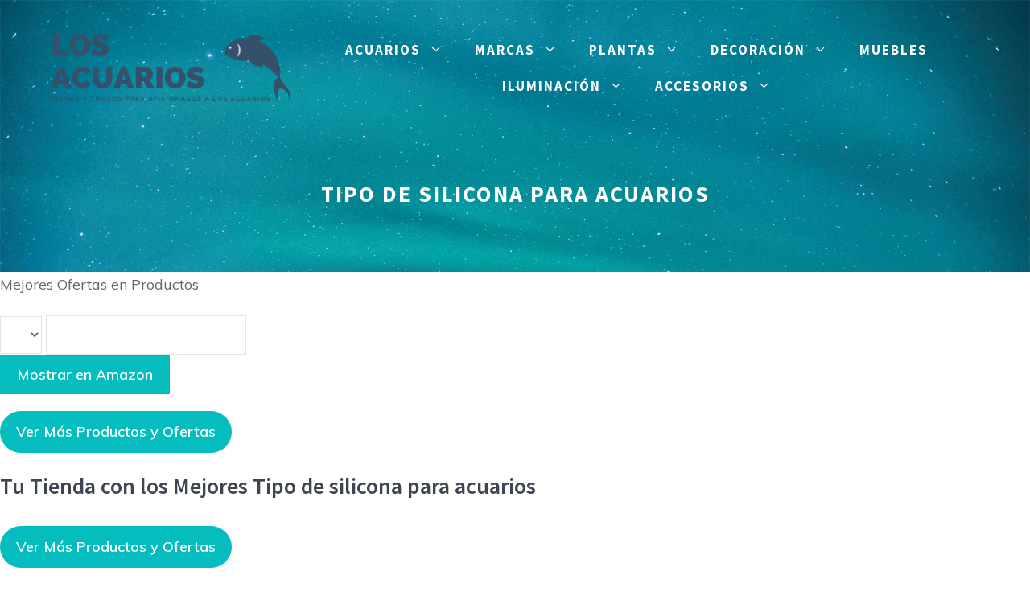

--- FILE ---
content_type: text/html; charset=UTF-8
request_url: https://losacuarios.com/tipo-de-silicona-para-acuarios/
body_size: 25424
content:
<!DOCTYPE html>
<html lang="es" prefix="og: https://ogp.me/ns#">
<head>
	<meta charset="UTF-8">
		<style>img:is([sizes="auto" i], [sizes^="auto," i]) { contain-intrinsic-size: 3000px 1500px }</style>
	<meta name="viewport" content="width=device-width, initial-scale=1">
<!-- Optimización para motores de búsqueda de Rank Math -  https://rankmath.com/ -->
<title>tipo de silicona para acuarios | Los Acuarios</title>
<meta name="description" content="Tu Tienda con los Mejores tipo de silicona para acuarios, Novedades y Ofertas"/>
<meta name="robots" content="index, follow, max-snippet:-1, max-video-preview:-1, max-image-preview:large"/>
<link rel="canonical" href="https://losacuarios.com/tipo-de-silicona-para-acuarios/" />
<meta property="og:locale" content="es_ES" />
<meta property="og:type" content="article" />
<meta property="og:title" content="tipo de silicona para acuarios | Los Acuarios" />
<meta property="og:description" content="Tu Tienda con los Mejores tipo de silicona para acuarios, Novedades y Ofertas" />
<meta property="og:url" content="https://losacuarios.com/tipo-de-silicona-para-acuarios/" />
<meta property="og:site_name" content="Los Acuarios" />
<meta property="article:published_time" content="2020-12-23T20:25:06+00:00" />
<meta name="twitter:card" content="summary_large_image" />
<meta name="twitter:title" content="tipo de silicona para acuarios | Los Acuarios" />
<meta name="twitter:description" content="Tu Tienda con los Mejores tipo de silicona para acuarios, Novedades y Ofertas" />
<meta name="twitter:label1" content="Tiempo de lectura" />
<meta name="twitter:data1" content="Menos de un minuto" />
<script type="application/ld+json" class="rank-math-schema">{"@context":"https://schema.org","@graph":[{"@type":"Organization","@id":"https://losacuarios.com/#organization","name":"Los Acuarios","logo":{"@type":"ImageObject","@id":"https://losacuarios.com/#logo","url":"https://losacuarios.com/wp-content/uploads/2020/12/los-acuarios-logo-grande.png","contentUrl":"https://losacuarios.com/wp-content/uploads/2020/12/los-acuarios-logo-grande.png","caption":"Los Acuarios","inLanguage":"es","width":"300","height":"85"}},{"@type":"WebSite","@id":"https://losacuarios.com/#website","url":"https://losacuarios.com","name":"Los Acuarios","publisher":{"@id":"https://losacuarios.com/#organization"},"inLanguage":"es"},{"@type":"ImageObject","@id":"https://losacuarios.com/wp-content/uploads/2020/12/los-acuarios-fav.png","url":"https://losacuarios.com/wp-content/uploads/2020/12/los-acuarios-fav.png","width":"40","height":"40","inLanguage":"es"},{"@type":"WebPage","@id":"https://losacuarios.com/tipo-de-silicona-para-acuarios/#webpage","url":"https://losacuarios.com/tipo-de-silicona-para-acuarios/","name":"tipo de silicona para acuarios | Los Acuarios","datePublished":"2020-12-23T20:25:06+00:00","dateModified":"2020-12-23T20:25:06+00:00","isPartOf":{"@id":"https://losacuarios.com/#website"},"primaryImageOfPage":{"@id":"https://losacuarios.com/wp-content/uploads/2020/12/los-acuarios-fav.png"},"inLanguage":"es"},{"@type":"Person","@id":"https://losacuarios.com/author/","url":"https://losacuarios.com/author/","image":{"@type":"ImageObject","@id":"https://secure.gravatar.com/avatar/?s=96&amp;d=mm&amp;r=g","url":"https://secure.gravatar.com/avatar/?s=96&amp;d=mm&amp;r=g","inLanguage":"es"},"worksFor":{"@id":"https://losacuarios.com/#organization"}},{"@type":"Article","headline":"tipo de silicona para acuarios | Los Acuarios","keywords":"tipo de silicona para acuarios","datePublished":"2020-12-23T20:25:06+00:00","dateModified":"2020-12-23T20:25:06+00:00","author":{"@id":"https://losacuarios.com/author/"},"publisher":{"@id":"https://losacuarios.com/#organization"},"description":"Tu Tienda con los Mejores tipo de silicona para acuarios, Novedades y Ofertas","name":"tipo de silicona para acuarios | Los Acuarios","@id":"https://losacuarios.com/tipo-de-silicona-para-acuarios/#richSnippet","isPartOf":{"@id":"https://losacuarios.com/tipo-de-silicona-para-acuarios/#webpage"},"image":{"@id":"https://losacuarios.com/wp-content/uploads/2020/12/los-acuarios-fav.png"},"inLanguage":"es","mainEntityOfPage":{"@id":"https://losacuarios.com/tipo-de-silicona-para-acuarios/#webpage"}}]}</script>
<!-- /Plugin Rank Math WordPress SEO -->

<link rel='dns-prefetch' href='//www.googletagmanager.com' />
<link href='https://fonts.gstatic.com' crossorigin rel='preconnect' />
<link href='https://fonts.googleapis.com' crossorigin rel='preconnect' />
<link rel="alternate" type="application/rss+xml" title="Los Acuarios &raquo; Feed" href="https://losacuarios.com/feed/" />
<link rel="alternate" type="application/rss+xml" title="Los Acuarios &raquo; Feed de los comentarios" href="https://losacuarios.com/comments/feed/" />
<script>
window._wpemojiSettings = {"baseUrl":"https:\/\/s.w.org\/images\/core\/emoji\/16.0.1\/72x72\/","ext":".png","svgUrl":"https:\/\/s.w.org\/images\/core\/emoji\/16.0.1\/svg\/","svgExt":".svg","source":{"concatemoji":"https:\/\/losacuarios.com\/wp-includes\/js\/wp-emoji-release.min.js?ver=6.8.3"}};
/*! This file is auto-generated */
!function(s,n){var o,i,e;function c(e){try{var t={supportTests:e,timestamp:(new Date).valueOf()};sessionStorage.setItem(o,JSON.stringify(t))}catch(e){}}function p(e,t,n){e.clearRect(0,0,e.canvas.width,e.canvas.height),e.fillText(t,0,0);var t=new Uint32Array(e.getImageData(0,0,e.canvas.width,e.canvas.height).data),a=(e.clearRect(0,0,e.canvas.width,e.canvas.height),e.fillText(n,0,0),new Uint32Array(e.getImageData(0,0,e.canvas.width,e.canvas.height).data));return t.every(function(e,t){return e===a[t]})}function u(e,t){e.clearRect(0,0,e.canvas.width,e.canvas.height),e.fillText(t,0,0);for(var n=e.getImageData(16,16,1,1),a=0;a<n.data.length;a++)if(0!==n.data[a])return!1;return!0}function f(e,t,n,a){switch(t){case"flag":return n(e,"\ud83c\udff3\ufe0f\u200d\u26a7\ufe0f","\ud83c\udff3\ufe0f\u200b\u26a7\ufe0f")?!1:!n(e,"\ud83c\udde8\ud83c\uddf6","\ud83c\udde8\u200b\ud83c\uddf6")&&!n(e,"\ud83c\udff4\udb40\udc67\udb40\udc62\udb40\udc65\udb40\udc6e\udb40\udc67\udb40\udc7f","\ud83c\udff4\u200b\udb40\udc67\u200b\udb40\udc62\u200b\udb40\udc65\u200b\udb40\udc6e\u200b\udb40\udc67\u200b\udb40\udc7f");case"emoji":return!a(e,"\ud83e\udedf")}return!1}function g(e,t,n,a){var r="undefined"!=typeof WorkerGlobalScope&&self instanceof WorkerGlobalScope?new OffscreenCanvas(300,150):s.createElement("canvas"),o=r.getContext("2d",{willReadFrequently:!0}),i=(o.textBaseline="top",o.font="600 32px Arial",{});return e.forEach(function(e){i[e]=t(o,e,n,a)}),i}function t(e){var t=s.createElement("script");t.src=e,t.defer=!0,s.head.appendChild(t)}"undefined"!=typeof Promise&&(o="wpEmojiSettingsSupports",i=["flag","emoji"],n.supports={everything:!0,everythingExceptFlag:!0},e=new Promise(function(e){s.addEventListener("DOMContentLoaded",e,{once:!0})}),new Promise(function(t){var n=function(){try{var e=JSON.parse(sessionStorage.getItem(o));if("object"==typeof e&&"number"==typeof e.timestamp&&(new Date).valueOf()<e.timestamp+604800&&"object"==typeof e.supportTests)return e.supportTests}catch(e){}return null}();if(!n){if("undefined"!=typeof Worker&&"undefined"!=typeof OffscreenCanvas&&"undefined"!=typeof URL&&URL.createObjectURL&&"undefined"!=typeof Blob)try{var e="postMessage("+g.toString()+"("+[JSON.stringify(i),f.toString(),p.toString(),u.toString()].join(",")+"));",a=new Blob([e],{type:"text/javascript"}),r=new Worker(URL.createObjectURL(a),{name:"wpTestEmojiSupports"});return void(r.onmessage=function(e){c(n=e.data),r.terminate(),t(n)})}catch(e){}c(n=g(i,f,p,u))}t(n)}).then(function(e){for(var t in e)n.supports[t]=e[t],n.supports.everything=n.supports.everything&&n.supports[t],"flag"!==t&&(n.supports.everythingExceptFlag=n.supports.everythingExceptFlag&&n.supports[t]);n.supports.everythingExceptFlag=n.supports.everythingExceptFlag&&!n.supports.flag,n.DOMReady=!1,n.readyCallback=function(){n.DOMReady=!0}}).then(function(){return e}).then(function(){var e;n.supports.everything||(n.readyCallback(),(e=n.source||{}).concatemoji?t(e.concatemoji):e.wpemoji&&e.twemoji&&(t(e.twemoji),t(e.wpemoji)))}))}((window,document),window._wpemojiSettings);
</script>
<link rel='stylesheet' id='generate-fonts-css' href='//fonts.googleapis.com/css?family=Muli:200,200italic,300,300italic,regular,italic,600,600italic,700,700italic,800,800italic,900,900italic|Source+Sans+Pro:200,200italic,300,300italic,regular,italic,600,600italic,700,700italic,900,900italic' media='all' />
<style id='wp-emoji-styles-inline-css'>

	img.wp-smiley, img.emoji {
		display: inline !important;
		border: none !important;
		box-shadow: none !important;
		height: 1em !important;
		width: 1em !important;
		margin: 0 0.07em !important;
		vertical-align: -0.1em !important;
		background: none !important;
		padding: 0 !important;
	}
</style>
<link rel='stylesheet' id='wp-block-library-css' href='https://losacuarios.com/wp-includes/css/dist/block-library/style.min.css?ver=6.8.3' media='all' />
<style id='classic-theme-styles-inline-css'>
/*! This file is auto-generated */
.wp-block-button__link{color:#fff;background-color:#32373c;border-radius:9999px;box-shadow:none;text-decoration:none;padding:calc(.667em + 2px) calc(1.333em + 2px);font-size:1.125em}.wp-block-file__button{background:#32373c;color:#fff;text-decoration:none}
</style>
<style id='global-styles-inline-css'>
:root{--wp--preset--aspect-ratio--square: 1;--wp--preset--aspect-ratio--4-3: 4/3;--wp--preset--aspect-ratio--3-4: 3/4;--wp--preset--aspect-ratio--3-2: 3/2;--wp--preset--aspect-ratio--2-3: 2/3;--wp--preset--aspect-ratio--16-9: 16/9;--wp--preset--aspect-ratio--9-16: 9/16;--wp--preset--color--black: #000000;--wp--preset--color--cyan-bluish-gray: #abb8c3;--wp--preset--color--white: #ffffff;--wp--preset--color--pale-pink: #f78da7;--wp--preset--color--vivid-red: #cf2e2e;--wp--preset--color--luminous-vivid-orange: #ff6900;--wp--preset--color--luminous-vivid-amber: #fcb900;--wp--preset--color--light-green-cyan: #7bdcb5;--wp--preset--color--vivid-green-cyan: #00d084;--wp--preset--color--pale-cyan-blue: #8ed1fc;--wp--preset--color--vivid-cyan-blue: #0693e3;--wp--preset--color--vivid-purple: #9b51e0;--wp--preset--color--contrast: var(--contrast);--wp--preset--color--contrast-2: var(--contrast-2);--wp--preset--color--contrast-3: var(--contrast-3);--wp--preset--color--base: var(--base);--wp--preset--color--base-2: var(--base-2);--wp--preset--color--base-3: var(--base-3);--wp--preset--color--accent: var(--accent);--wp--preset--gradient--vivid-cyan-blue-to-vivid-purple: linear-gradient(135deg,rgba(6,147,227,1) 0%,rgb(155,81,224) 100%);--wp--preset--gradient--light-green-cyan-to-vivid-green-cyan: linear-gradient(135deg,rgb(122,220,180) 0%,rgb(0,208,130) 100%);--wp--preset--gradient--luminous-vivid-amber-to-luminous-vivid-orange: linear-gradient(135deg,rgba(252,185,0,1) 0%,rgba(255,105,0,1) 100%);--wp--preset--gradient--luminous-vivid-orange-to-vivid-red: linear-gradient(135deg,rgba(255,105,0,1) 0%,rgb(207,46,46) 100%);--wp--preset--gradient--very-light-gray-to-cyan-bluish-gray: linear-gradient(135deg,rgb(238,238,238) 0%,rgb(169,184,195) 100%);--wp--preset--gradient--cool-to-warm-spectrum: linear-gradient(135deg,rgb(74,234,220) 0%,rgb(151,120,209) 20%,rgb(207,42,186) 40%,rgb(238,44,130) 60%,rgb(251,105,98) 80%,rgb(254,248,76) 100%);--wp--preset--gradient--blush-light-purple: linear-gradient(135deg,rgb(255,206,236) 0%,rgb(152,150,240) 100%);--wp--preset--gradient--blush-bordeaux: linear-gradient(135deg,rgb(254,205,165) 0%,rgb(254,45,45) 50%,rgb(107,0,62) 100%);--wp--preset--gradient--luminous-dusk: linear-gradient(135deg,rgb(255,203,112) 0%,rgb(199,81,192) 50%,rgb(65,88,208) 100%);--wp--preset--gradient--pale-ocean: linear-gradient(135deg,rgb(255,245,203) 0%,rgb(182,227,212) 50%,rgb(51,167,181) 100%);--wp--preset--gradient--electric-grass: linear-gradient(135deg,rgb(202,248,128) 0%,rgb(113,206,126) 100%);--wp--preset--gradient--midnight: linear-gradient(135deg,rgb(2,3,129) 0%,rgb(40,116,252) 100%);--wp--preset--font-size--small: 13px;--wp--preset--font-size--medium: 20px;--wp--preset--font-size--large: 36px;--wp--preset--font-size--x-large: 42px;--wp--preset--spacing--20: 0.44rem;--wp--preset--spacing--30: 0.67rem;--wp--preset--spacing--40: 1rem;--wp--preset--spacing--50: 1.5rem;--wp--preset--spacing--60: 2.25rem;--wp--preset--spacing--70: 3.38rem;--wp--preset--spacing--80: 5.06rem;--wp--preset--shadow--natural: 6px 6px 9px rgba(0, 0, 0, 0.2);--wp--preset--shadow--deep: 12px 12px 50px rgba(0, 0, 0, 0.4);--wp--preset--shadow--sharp: 6px 6px 0px rgba(0, 0, 0, 0.2);--wp--preset--shadow--outlined: 6px 6px 0px -3px rgba(255, 255, 255, 1), 6px 6px rgba(0, 0, 0, 1);--wp--preset--shadow--crisp: 6px 6px 0px rgba(0, 0, 0, 1);}:where(.is-layout-flex){gap: 0.5em;}:where(.is-layout-grid){gap: 0.5em;}body .is-layout-flex{display: flex;}.is-layout-flex{flex-wrap: wrap;align-items: center;}.is-layout-flex > :is(*, div){margin: 0;}body .is-layout-grid{display: grid;}.is-layout-grid > :is(*, div){margin: 0;}:where(.wp-block-columns.is-layout-flex){gap: 2em;}:where(.wp-block-columns.is-layout-grid){gap: 2em;}:where(.wp-block-post-template.is-layout-flex){gap: 1.25em;}:where(.wp-block-post-template.is-layout-grid){gap: 1.25em;}.has-black-color{color: var(--wp--preset--color--black) !important;}.has-cyan-bluish-gray-color{color: var(--wp--preset--color--cyan-bluish-gray) !important;}.has-white-color{color: var(--wp--preset--color--white) !important;}.has-pale-pink-color{color: var(--wp--preset--color--pale-pink) !important;}.has-vivid-red-color{color: var(--wp--preset--color--vivid-red) !important;}.has-luminous-vivid-orange-color{color: var(--wp--preset--color--luminous-vivid-orange) !important;}.has-luminous-vivid-amber-color{color: var(--wp--preset--color--luminous-vivid-amber) !important;}.has-light-green-cyan-color{color: var(--wp--preset--color--light-green-cyan) !important;}.has-vivid-green-cyan-color{color: var(--wp--preset--color--vivid-green-cyan) !important;}.has-pale-cyan-blue-color{color: var(--wp--preset--color--pale-cyan-blue) !important;}.has-vivid-cyan-blue-color{color: var(--wp--preset--color--vivid-cyan-blue) !important;}.has-vivid-purple-color{color: var(--wp--preset--color--vivid-purple) !important;}.has-black-background-color{background-color: var(--wp--preset--color--black) !important;}.has-cyan-bluish-gray-background-color{background-color: var(--wp--preset--color--cyan-bluish-gray) !important;}.has-white-background-color{background-color: var(--wp--preset--color--white) !important;}.has-pale-pink-background-color{background-color: var(--wp--preset--color--pale-pink) !important;}.has-vivid-red-background-color{background-color: var(--wp--preset--color--vivid-red) !important;}.has-luminous-vivid-orange-background-color{background-color: var(--wp--preset--color--luminous-vivid-orange) !important;}.has-luminous-vivid-amber-background-color{background-color: var(--wp--preset--color--luminous-vivid-amber) !important;}.has-light-green-cyan-background-color{background-color: var(--wp--preset--color--light-green-cyan) !important;}.has-vivid-green-cyan-background-color{background-color: var(--wp--preset--color--vivid-green-cyan) !important;}.has-pale-cyan-blue-background-color{background-color: var(--wp--preset--color--pale-cyan-blue) !important;}.has-vivid-cyan-blue-background-color{background-color: var(--wp--preset--color--vivid-cyan-blue) !important;}.has-vivid-purple-background-color{background-color: var(--wp--preset--color--vivid-purple) !important;}.has-black-border-color{border-color: var(--wp--preset--color--black) !important;}.has-cyan-bluish-gray-border-color{border-color: var(--wp--preset--color--cyan-bluish-gray) !important;}.has-white-border-color{border-color: var(--wp--preset--color--white) !important;}.has-pale-pink-border-color{border-color: var(--wp--preset--color--pale-pink) !important;}.has-vivid-red-border-color{border-color: var(--wp--preset--color--vivid-red) !important;}.has-luminous-vivid-orange-border-color{border-color: var(--wp--preset--color--luminous-vivid-orange) !important;}.has-luminous-vivid-amber-border-color{border-color: var(--wp--preset--color--luminous-vivid-amber) !important;}.has-light-green-cyan-border-color{border-color: var(--wp--preset--color--light-green-cyan) !important;}.has-vivid-green-cyan-border-color{border-color: var(--wp--preset--color--vivid-green-cyan) !important;}.has-pale-cyan-blue-border-color{border-color: var(--wp--preset--color--pale-cyan-blue) !important;}.has-vivid-cyan-blue-border-color{border-color: var(--wp--preset--color--vivid-cyan-blue) !important;}.has-vivid-purple-border-color{border-color: var(--wp--preset--color--vivid-purple) !important;}.has-vivid-cyan-blue-to-vivid-purple-gradient-background{background: var(--wp--preset--gradient--vivid-cyan-blue-to-vivid-purple) !important;}.has-light-green-cyan-to-vivid-green-cyan-gradient-background{background: var(--wp--preset--gradient--light-green-cyan-to-vivid-green-cyan) !important;}.has-luminous-vivid-amber-to-luminous-vivid-orange-gradient-background{background: var(--wp--preset--gradient--luminous-vivid-amber-to-luminous-vivid-orange) !important;}.has-luminous-vivid-orange-to-vivid-red-gradient-background{background: var(--wp--preset--gradient--luminous-vivid-orange-to-vivid-red) !important;}.has-very-light-gray-to-cyan-bluish-gray-gradient-background{background: var(--wp--preset--gradient--very-light-gray-to-cyan-bluish-gray) !important;}.has-cool-to-warm-spectrum-gradient-background{background: var(--wp--preset--gradient--cool-to-warm-spectrum) !important;}.has-blush-light-purple-gradient-background{background: var(--wp--preset--gradient--blush-light-purple) !important;}.has-blush-bordeaux-gradient-background{background: var(--wp--preset--gradient--blush-bordeaux) !important;}.has-luminous-dusk-gradient-background{background: var(--wp--preset--gradient--luminous-dusk) !important;}.has-pale-ocean-gradient-background{background: var(--wp--preset--gradient--pale-ocean) !important;}.has-electric-grass-gradient-background{background: var(--wp--preset--gradient--electric-grass) !important;}.has-midnight-gradient-background{background: var(--wp--preset--gradient--midnight) !important;}.has-small-font-size{font-size: var(--wp--preset--font-size--small) !important;}.has-medium-font-size{font-size: var(--wp--preset--font-size--medium) !important;}.has-large-font-size{font-size: var(--wp--preset--font-size--large) !important;}.has-x-large-font-size{font-size: var(--wp--preset--font-size--x-large) !important;}
:where(.wp-block-post-template.is-layout-flex){gap: 1.25em;}:where(.wp-block-post-template.is-layout-grid){gap: 1.25em;}
:where(.wp-block-columns.is-layout-flex){gap: 2em;}:where(.wp-block-columns.is-layout-grid){gap: 2em;}
:root :where(.wp-block-pullquote){font-size: 1.5em;line-height: 1.6;}
</style>
<link rel='stylesheet' id='contact-form-7-css' href='https://losacuarios.com/wp-content/plugins/contact-form-7/includes/css/styles.css?ver=6.1.3' media='all' />
<link rel='stylesheet' id='wp-show-posts-css' href='https://losacuarios.com/wp-content/plugins/wp-show-posts/css/wp-show-posts-min.css?ver=1.1.6' media='all' />
<link rel='stylesheet' id='crp-style-rounded-thumbs-css' href='https://losacuarios.com/wp-content/plugins/contextual-related-posts/css/rounded-thumbs.min.css?ver=4.1.0' media='all' />
<style id='crp-style-rounded-thumbs-inline-css'>

			.crp_related.crp-rounded-thumbs a {
				width: 150px;
                height: 150px;
				text-decoration: none;
			}
			.crp_related.crp-rounded-thumbs img {
				max-width: 150px;
				margin: auto;
			}
			.crp_related.crp-rounded-thumbs .crp_title {
				width: 100%;
			}
			
</style>
<link rel='stylesheet' id='generate-widget-areas-css' href='https://losacuarios.com/wp-content/themes/generatepress/assets/css/components/widget-areas.min.css?ver=3.6.0' media='all' />
<link rel='stylesheet' id='generate-style-css' href='https://losacuarios.com/wp-content/themes/generatepress/assets/css/main.min.css?ver=3.6.0' media='all' />
<style id='generate-style-inline-css'>
body{background-color:#ffffff;color:#666666;}a{color:#666666;}a:visited{color:#05bcbf;}a:hover, a:focus, a:active{color:#05bcbf;}.wp-block-group__inner-container{max-width:1200px;margin-left:auto;margin-right:auto;}.site-header .header-image{width:400px;}.generate-back-to-top{font-size:20px;border-radius:3px;position:fixed;bottom:30px;right:30px;line-height:40px;width:40px;text-align:center;z-index:10;transition:opacity 300ms ease-in-out;opacity:0.1;transform:translateY(1000px);}.generate-back-to-top__show{opacity:1;transform:translateY(0);}:root{--contrast:#222222;--contrast-2:#575760;--contrast-3:#b2b2be;--base:#f0f0f0;--base-2:#f7f8f9;--base-3:#ffffff;--accent:#1e73be;}:root .has-contrast-color{color:var(--contrast);}:root .has-contrast-background-color{background-color:var(--contrast);}:root .has-contrast-2-color{color:var(--contrast-2);}:root .has-contrast-2-background-color{background-color:var(--contrast-2);}:root .has-contrast-3-color{color:var(--contrast-3);}:root .has-contrast-3-background-color{background-color:var(--contrast-3);}:root .has-base-color{color:var(--base);}:root .has-base-background-color{background-color:var(--base);}:root .has-base-2-color{color:var(--base-2);}:root .has-base-2-background-color{background-color:var(--base-2);}:root .has-base-3-color{color:var(--base-3);}:root .has-base-3-background-color{background-color:var(--base-3);}:root .has-accent-color{color:var(--accent);}:root .has-accent-background-color{background-color:var(--accent);}body, button, input, select, textarea{font-family:"Muli", sans-serif;font-size:18px;}body{line-height:1.8;}p{margin-bottom:1.2em;}.entry-content > [class*="wp-block-"]:not(:last-child):not(.wp-block-heading){margin-bottom:1.2em;}.top-bar{font-family:"Muli", sans-serif;font-weight:600;text-transform:uppercase;}.main-title{font-size:45px;}.main-navigation a, .menu-toggle{font-family:"Source Sans Pro", sans-serif;font-weight:700;text-transform:uppercase;font-size:17px;}.main-navigation .menu-bar-items{font-size:17px;}.main-navigation .main-nav ul ul li a{font-size:14px;}.widget-title{font-family:"Source Sans Pro", sans-serif;font-weight:600;text-transform:uppercase;font-size:18px;margin-bottom:20px;}.sidebar .widget, .footer-widgets .widget{font-size:16px;}button:not(.menu-toggle),html input[type="button"],input[type="reset"],input[type="submit"],.button,.wp-block-button .wp-block-button__link{font-family:"Muli", sans-serif;font-weight:600;font-size:18px;}h1{font-family:"Source Sans Pro", sans-serif;font-weight:700;text-transform:uppercase;font-size:28px;}h2{font-family:"Source Sans Pro", sans-serif;font-weight:600;font-size:28px;line-height:1.4em;margin-bottom:30px;}h3{font-family:"Source Sans Pro", sans-serif;font-weight:600;font-size:24px;line-height:1.5em;}h4{font-family:"Source Sans Pro", sans-serif;font-weight:600;font-size:22px;line-height:1.5em;}h5{font-family:"Source Sans Pro", sans-serif;font-weight:600;line-height:1.5em;}h6{font-family:"Source Sans Pro", sans-serif;font-weight:600;font-size:18px;line-height:1.5em;}.site-info{font-family:"Muli", sans-serif;font-size:14px;}@media (max-width:768px){.main-title{font-size:20px;}h1{font-size:24px;}h2{font-size:26px;}}.top-bar{background-color:rgba(255,255,255,0.2);color:#ffffff;}.top-bar a{color:#ffffff;}.top-bar a:hover{color:#ffffff;}.site-header{background-color:#f7f7f7;color:#444444;}.site-header a{color:#05bcbf;}.site-header a:hover{color:#08cec7;}.main-title a,.main-title a:hover{color:#444444;}.site-description{color:#8a8a8a;}.main-navigation .main-nav ul li a, .main-navigation .menu-toggle, .main-navigation .menu-bar-items{color:#ffffff;}.main-navigation .main-nav ul li:not([class*="current-menu-"]):hover > a, .main-navigation .main-nav ul li:not([class*="current-menu-"]):focus > a, .main-navigation .main-nav ul li.sfHover:not([class*="current-menu-"]) > a, .main-navigation .menu-bar-item:hover > a, .main-navigation .menu-bar-item.sfHover > a{color:#05bcbf;}button.menu-toggle:hover,button.menu-toggle:focus{color:#ffffff;}.main-navigation .main-nav ul li[class*="current-menu-"] > a{color:#ffffff;}.navigation-search input[type="search"],.navigation-search input[type="search"]:active, .navigation-search input[type="search"]:focus, .main-navigation .main-nav ul li.search-item.active > a, .main-navigation .menu-bar-items .search-item.active > a{color:#05bcbf;}.main-navigation ul ul{background-color:#3f3f3f;}.main-navigation .main-nav ul ul li a{color:#ffffff;}.main-navigation .main-nav ul ul li:not([class*="current-menu-"]):hover > a,.main-navigation .main-nav ul ul li:not([class*="current-menu-"]):focus > a, .main-navigation .main-nav ul ul li.sfHover:not([class*="current-menu-"]) > a{color:#7a8896;background-color:#4f4f4f;}.main-navigation .main-nav ul ul li[class*="current-menu-"] > a{color:#ffffff;background-color:#4f4f4f;}.separate-containers .inside-article, .separate-containers .comments-area, .separate-containers .page-header, .one-container .container, .separate-containers .paging-navigation, .inside-page-header{color:#666666;background-color:#ffffff;}.entry-header h1,.page-header h1{color:#666666;}.entry-title a{color:#05bcbf;}.entry-title a:hover{color:#05bcbf;}.entry-meta{color:#595959;}.entry-meta a{color:#888888;}.entry-meta a:hover{color:#999999;}h1{color:#3f4454;}h2{color:#3f4454;}h3{color:#3f4454;}h4{color:#666666;}h5{color:#666666;}.sidebar .widget{color:#666666;background-color:#ffffff;}.sidebar .widget a{color:#05bcbf;}.sidebar .widget a:hover{color:#05bcbf;}.sidebar .widget .widget-title{color:#666666;}.footer-widgets{color:#666666;background-color:#fafafa;}.footer-widgets a{color:#666666;}.footer-widgets a:hover{color:#05bcbf;}.footer-widgets .widget-title{color:#666666;}.site-info{color:#666666;background-color:#ffffff;}.site-info a{color:#05bcbf;}.site-info a:hover{color:#08cec7;}.footer-bar .widget_nav_menu .current-menu-item a{color:#08cec7;}input[type="text"],input[type="email"],input[type="url"],input[type="password"],input[type="search"],input[type="tel"],input[type="number"],textarea,select{color:#666666;background-color:#ffffff;border-color:#e3e3e3;}input[type="text"]:focus,input[type="email"]:focus,input[type="url"]:focus,input[type="password"]:focus,input[type="search"]:focus,input[type="tel"]:focus,input[type="number"]:focus,textarea:focus,select:focus{color:#666666;background-color:#ffffff;border-color:#e3e3e3;}button,html input[type="button"],input[type="reset"],input[type="submit"],a.button,a.wp-block-button__link:not(.has-background){color:#ffffff;background-color:#05bcbf;}button:hover,html input[type="button"]:hover,input[type="reset"]:hover,input[type="submit"]:hover,a.button:hover,button:focus,html input[type="button"]:focus,input[type="reset"]:focus,input[type="submit"]:focus,a.button:focus,a.wp-block-button__link:not(.has-background):active,a.wp-block-button__link:not(.has-background):focus,a.wp-block-button__link:not(.has-background):hover{color:#ffffff;background-color:rgba(5,188,191,0.8);}a.generate-back-to-top{background-color:#05bcbf;color:#ffffff;}a.generate-back-to-top:hover,a.generate-back-to-top:focus{background-color:#08cec7;color:#ffffff;}:root{--gp-search-modal-bg-color:var(--base-3);--gp-search-modal-text-color:var(--contrast);--gp-search-modal-overlay-bg-color:rgba(0,0,0,0.2);}@media (max-width: 768px){.main-navigation .menu-bar-item:hover > a, .main-navigation .menu-bar-item.sfHover > a{background:none;color:#ffffff;}}.inside-top-bar{padding:4px 20px 4px 20px;}.inside-header{padding:40px 20px 20px 20px;}.nav-below-header .main-navigation .inside-navigation.grid-container, .nav-above-header .main-navigation .inside-navigation.grid-container{padding:0px;}.separate-containers .inside-article, .separate-containers .comments-area, .separate-containers .page-header, .separate-containers .paging-navigation, .one-container .site-content, .inside-page-header{padding:130px 20px 80px 20px;}.site-main .wp-block-group__inner-container{padding:130px 20px 80px 20px;}.separate-containers .paging-navigation{padding-top:20px;padding-bottom:20px;}.entry-content .alignwide, body:not(.no-sidebar) .entry-content .alignfull{margin-left:-20px;width:calc(100% + 40px);max-width:calc(100% + 40px);}.one-container.right-sidebar .site-main,.one-container.both-right .site-main{margin-right:20px;}.one-container.left-sidebar .site-main,.one-container.both-left .site-main{margin-left:20px;}.one-container.both-sidebars .site-main{margin:0px 20px 0px 20px;}.sidebar .widget, .page-header, .widget-area .main-navigation, .site-main > *{margin-bottom:40px;}.separate-containers .site-main{margin:40px;}.both-right .inside-left-sidebar,.both-left .inside-left-sidebar{margin-right:20px;}.both-right .inside-right-sidebar,.both-left .inside-right-sidebar{margin-left:20px;}.one-container.archive .post:not(:last-child):not(.is-loop-template-item), .one-container.blog .post:not(:last-child):not(.is-loop-template-item){padding-bottom:80px;}.separate-containers .featured-image{margin-top:40px;}.separate-containers .inside-right-sidebar, .separate-containers .inside-left-sidebar{margin-top:40px;margin-bottom:40px;}.main-navigation .main-nav ul li a,.menu-toggle,.main-navigation .menu-bar-item > a{line-height:45px;}.navigation-search input[type="search"]{height:45px;}.rtl .menu-item-has-children .dropdown-menu-toggle{padding-left:20px;}.rtl .main-navigation .main-nav ul li.menu-item-has-children > a{padding-right:20px;}.widget-area .widget{padding:0px 20px 20px 40px;}.footer-widgets-container{padding:140px 20px 140px 20px;}.inside-site-info{padding:25px 20px 25px 20px;}@media (max-width:768px){.separate-containers .inside-article, .separate-containers .comments-area, .separate-containers .page-header, .separate-containers .paging-navigation, .one-container .site-content, .inside-page-header{padding:120px 20px 120px 20px;}.site-main .wp-block-group__inner-container{padding:120px 20px 120px 20px;}.inside-header{padding-top:0px;padding-right:0px;padding-bottom:0px;padding-left:0px;}.widget-area .widget{padding-top:0px;padding-right:0px;padding-bottom:10px;padding-left:0px;}.inside-site-info{padding-right:10px;padding-left:10px;}.entry-content .alignwide, body:not(.no-sidebar) .entry-content .alignfull{margin-left:-20px;width:calc(100% + 40px);max-width:calc(100% + 40px);}.one-container .site-main .paging-navigation{margin-bottom:40px;}}.is-right-sidebar{width:25%;}.is-left-sidebar{width:25%;}.site-content .content-area{width:100%;}@media (max-width: 768px){.main-navigation .menu-toggle,.sidebar-nav-mobile:not(#sticky-placeholder){display:block;}.main-navigation ul,.gen-sidebar-nav,.main-navigation:not(.slideout-navigation):not(.toggled) .main-nav > ul,.has-inline-mobile-toggle #site-navigation .inside-navigation > *:not(.navigation-search):not(.main-nav){display:none;}.nav-align-right .inside-navigation,.nav-align-center .inside-navigation{justify-content:space-between;}.has-inline-mobile-toggle .mobile-menu-control-wrapper{display:flex;flex-wrap:wrap;}.has-inline-mobile-toggle .inside-header{flex-direction:row;text-align:left;flex-wrap:wrap;}.has-inline-mobile-toggle .header-widget,.has-inline-mobile-toggle #site-navigation{flex-basis:100%;}.nav-float-left .has-inline-mobile-toggle #site-navigation{order:10;}}
.dynamic-author-image-rounded{border-radius:100%;}.dynamic-featured-image, .dynamic-author-image{vertical-align:middle;}.one-container.blog .dynamic-content-template:not(:last-child), .one-container.archive .dynamic-content-template:not(:last-child){padding-bottom:0px;}.dynamic-entry-excerpt > p:last-child{margin-bottom:0px;}
.navigation-branding .main-title{font-weight:bold;text-transform:none;font-size:45px;}@media (max-width: 768px){.main-navigation:not(.slideout-navigation) a, .main-navigation .menu-toggle, .main-navigation .menu-bar-items{font-size:20px;}.main-navigation:not(.slideout-navigation) .main-nav ul ul li a{font-size:17px;}.navigation-branding .main-title{font-size:20px;}}
.page-hero{background-image:url(https://losacuarios.com/wp-content/uploads/2020/02/aurora-borealis-lg.jpg);background-size:cover;background-position:center top;background-repeat:no-repeat;color:#ffffff;padding-top:120px;padding-right:20px;padding-bottom:80px;padding-left:20px;text-align:center;}.page-hero .inside-page-hero.grid-container{max-width:calc(1200px - 20px - 20px);}.page-hero h1, .page-hero h2, .page-hero h3, .page-hero h4, .page-hero h5, .page-hero h6{color:#ffffff;}.inside-page-hero > *:last-child{margin-bottom:0px;}.page-hero time.updated{display:none;}.page-hero{padding-top:calc(120px + 105px);}.header-wrap{position:absolute;left:0px;right:0px;z-index:10;}.header-wrap .site-header{background:transparent;}@media (max-width:768px){.page-hero{padding-top:80px;padding-top:calc(80px + 70px);padding-right:20px;padding-bottom:80px;padding-left:20px;}}
@media (max-width: 768px){.main-navigation .main-nav ul li a,.main-navigation .menu-toggle,.main-navigation .mobile-bar-items a,.main-navigation .menu-bar-item > a{line-height:70px;}.main-navigation .site-logo.navigation-logo img, .mobile-header-navigation .site-logo.mobile-header-logo img, .navigation-search input[type="search"]{height:70px;}}.post-image:not(:first-child), .page-content:not(:first-child), .entry-content:not(:first-child), .entry-summary:not(:first-child), footer.entry-meta{margin-top:1.2em;}.post-image-above-header .inside-article div.featured-image, .post-image-above-header .inside-article div.post-image{margin-bottom:1.2em;}.main-navigation.slideout-navigation .main-nav > ul > li > a{line-height:60px;}
</style>
<link rel='stylesheet' id='yarpp-thumbnails-css' href='https://losacuarios.com/wp-content/plugins/yet-another-related-posts-plugin/style/styles_thumbnails.css?ver=5.30.11' media='all' />
<style id='yarpp-thumbnails-inline-css'>
.yarpp-thumbnails-horizontal .yarpp-thumbnail {width: 130px;height: 170px;margin: 5px;margin-left: 0px;}.yarpp-thumbnail > img, .yarpp-thumbnail-default {width: 120px;height: 120px;margin: 5px;}.yarpp-thumbnails-horizontal .yarpp-thumbnail-title {margin: 7px;margin-top: 0px;width: 120px;}.yarpp-thumbnail-default > img {min-height: 120px;min-width: 120px;}
</style>
<link rel='stylesheet' id='aawp-css' href='https://losacuarios.com/wp-content/plugins/aawp/assets/dist/css/main.css?ver=4.1.0' media='all' />
<style id='generateblocks-inline-css'>
:root{--gb-container-width:1200px;}.gb-container .wp-block-image img{vertical-align:middle;}.gb-grid-wrapper .wp-block-image{margin-bottom:0;}.gb-highlight{background:none;}.gb-shape{line-height:0;}
</style>
<link rel='stylesheet' id='generate-offside-css' href='https://losacuarios.com/wp-content/plugins/gp-premium/menu-plus/functions/css/offside.min.css?ver=2.5.2' media='all' />
<style id='generate-offside-inline-css'>
:root{--gp-slideout-width:265px;}.slideout-navigation.main-navigation{background-color:rgba(255,255,255,0.95);}.slideout-navigation.main-navigation .main-nav ul li a{color:#666666;font-weight:700;text-transform:uppercase;font-size:20px;}.slideout-navigation.main-navigation.do-overlay .main-nav ul ul li a{font-size:1em;font-size:19px;}@media (max-width:768px){.slideout-navigation.main-navigation .main-nav ul li a{font-size:20px;}.slideout-navigation.main-navigation .main-nav ul ul li a{font-size:19px;}}.slideout-navigation.main-navigation .main-nav ul li:not([class*="current-menu-"]):hover > a, .slideout-navigation.main-navigation .main-nav ul li:not([class*="current-menu-"]):focus > a, .slideout-navigation.main-navigation .main-nav ul li.sfHover:not([class*="current-menu-"]) > a{color:#05bcbf;}.slideout-navigation.main-navigation .main-nav ul li[class*="current-menu-"] > a{color:#666666;}.slideout-navigation, .slideout-navigation a{color:#666666;}.slideout-navigation button.slideout-exit{color:#666666;padding-left:20px;padding-right:20px;}.slide-opened nav.toggled .menu-toggle:before{display:none;}@media (max-width: 768px){.menu-bar-item.slideout-toggle{display:none;}}
</style>
<link rel='stylesheet' id='generate-navigation-branding-css' href='https://losacuarios.com/wp-content/plugins/gp-premium/menu-plus/functions/css/navigation-branding-flex.min.css?ver=2.5.2' media='all' />
<style id='generate-navigation-branding-inline-css'>
@media (max-width: 768px){.site-header, #site-navigation, #sticky-navigation{display:none !important;opacity:0.0;}#mobile-header{display:block !important;width:100% !important;}#mobile-header .main-nav > ul{display:none;}#mobile-header.toggled .main-nav > ul, #mobile-header .menu-toggle, #mobile-header .mobile-bar-items{display:block;}#mobile-header .main-nav{-ms-flex:0 0 100%;flex:0 0 100%;-webkit-box-ordinal-group:5;-ms-flex-order:4;order:4;}}.main-navigation.has-branding .inside-navigation.grid-container, .main-navigation.has-branding.grid-container .inside-navigation:not(.grid-container){padding:0px 20px 0px 20px;}.main-navigation.has-branding:not(.grid-container) .inside-navigation:not(.grid-container) .navigation-branding{margin-left:10px;}.navigation-branding img, .site-logo.mobile-header-logo img{height:45px;width:auto;}.navigation-branding .main-title{line-height:45px;}@media (max-width: 768px){.main-navigation.has-branding.nav-align-center .menu-bar-items, .main-navigation.has-sticky-branding.navigation-stick.nav-align-center .menu-bar-items{margin-left:auto;}.navigation-branding{margin-right:auto;margin-left:10px;}.navigation-branding .main-title, .mobile-header-navigation .site-logo{margin-left:10px;}.main-navigation.has-branding .inside-navigation.grid-container{padding:0px;}.navigation-branding img, .site-logo.mobile-header-logo{height:70px;}.navigation-branding .main-title{line-height:70px;}}
</style>
<link rel="https://api.w.org/" href="https://losacuarios.com/wp-json/" /><link rel="alternate" title="JSON" type="application/json" href="https://losacuarios.com/wp-json/wp/v2/pages/20930" /><link rel="EditURI" type="application/rsd+xml" title="RSD" href="https://losacuarios.com/xmlrpc.php?rsd" />
<meta name="generator" content="WordPress 6.8.3" />
<link rel='shortlink' href='https://losacuarios.com/?p=20930' />
<link rel="alternate" title="oEmbed (JSON)" type="application/json+oembed" href="https://losacuarios.com/wp-json/oembed/1.0/embed?url=https%3A%2F%2Flosacuarios.com%2Ftipo-de-silicona-para-acuarios%2F" />
<link rel="alternate" title="oEmbed (XML)" type="text/xml+oembed" href="https://losacuarios.com/wp-json/oembed/1.0/embed?url=https%3A%2F%2Flosacuarios.com%2Ftipo-de-silicona-para-acuarios%2F&#038;format=xml" />
<style type="text/css">.aawp .aawp-tb__row--highlight{background-color:#256aaf;}.aawp .aawp-tb__row--highlight{color:#256aaf;}.aawp .aawp-tb__row--highlight a{color:#256aaf;}</style>


	
	<link rel="stylesheet" href="//code.jquery.com/ui/1.12.1/themes/base/jquery-ui.css">
	
<script src="https://code.jquery.com/jquery-1.12.4.js"></script>
	<script src="https://code.jquery.com/ui/1.12.1/jquery-ui.js"></script>
<script type="text/javascript" src="//cdnjs.cloudflare.com/ajax/libs/jqueryui-touch-punch/0.2.3/jquery.ui.touch-punch.min.js"></script>	





<meta name="generator" content="Site Kit by Google 1.164.0" /><link rel="icon" href="https://losacuarios.com/wp-content/uploads/2020/12/los-acuarios-fav.png" sizes="32x32" />
<link rel="icon" href="https://losacuarios.com/wp-content/uploads/2020/12/los-acuarios-fav.png" sizes="192x192" />
<link rel="apple-touch-icon" href="https://losacuarios.com/wp-content/uploads/2020/12/los-acuarios-fav.png" />
<meta name="msapplication-TileImage" content="https://losacuarios.com/wp-content/uploads/2020/12/los-acuarios-fav.png" />
		<style id="wp-custom-css">
			/* GeneratePress Site CSS */ /* hide top bar on mobile */ 

@media (max-width: 768px) {
    .top-bar {
		display: none;
    }
}

/* top bar only on home page */ 

body:not(.home) .top-bar {
	display: none;
}

/* top bar letter spacing */ 

.topbar-text {
	letter-spacing: 1px;
}

/* center mobile menu text */ 

.main-navigation .main-nav ul li a, .menu-toggle, .main-navigation .mobile-bar-items a {
	text-align: center;
}

/* menu letter spacing */ 

.main-navigation a {
	letter-spacing: 2px;
}
 
/* h1 letter spacing */ 

h1 {
	letter-spacing: 2px;
}

/* home hero font styling */ 

.hero-headline {
	font-size: 44px;
	letter-spacing: 3px;
}

@media( max-width: 768px ) {
    .hero-headline {
		font-size: 32px;
		letter-spacing: 2px;
    }
}

/* submit post comment button */

input[type="submit"] {
	padding: 15px 25px;
	margin-top: 10px;
	border-radius: 0px;
	transition: all 0.2s ease 0s;
}

/* top bar button styling */ 

.button.topbar,
.button.topbar:visited,
.button.topbar:focus {
	color: #ffffff;
	font-size: 13px;
	background: transparent;
	border: 2px solid #ffffff;
	padding: 3px 12px;
	margin: 6px 10px;
	border-radius: 0px;
	transition: all 0.2s ease 0s;
}
 
.button.topbar:hover,
.button.topbar:active {
	color: #ffffff;
	background: transparent;
	border: 2px solid #08cec7;
}

/* ghost button styling */ 

.button.ghost,
.button.ghost:visited,
.button.ghost:focus {
	color: #ffffff;
	background: transparent;
	border: 3px solid #ffffff;
	padding: 10px 25px;
	border-radius: 0px;
	margin-top: 5px;
	transition: all 0.2s ease 0s;
}

.button.ghost:hover,
.button.ghost:active {
	color: #ffffff;
	background: transparent;
	border: 3px solid #08cec7;
}

/* footer widget area custom widths */

@media (min-width:1025px) {
  .footer-widgets .footer-widget-1 {
    width: 45%;
		padding-right: 20px
  }
  .footer-widgets .footer-widget-2 {
    width: 30%;
		text-align: center;
  }
  .footer-widgets .footer-widget-3 {
    width: 25%;
		text-align: center;
  }
}

@media (max-width:1024px) {
  .footer-widgets .footer-widget-1,
  .footer-widgets .footer-widget-2,
  .footer-widgets .footer-widget-3 {
    width: 100%;
		text-align: center;
  }
}

/* ninja forms styling */

/* hide required message above from */

.nf-form-fields-required {
  display: none;
}

/* ninja forms button styling */

.field-wrap button, .field-wrap input[type=button], .field-wrap input[type=submit] {
	padding: 14px 24px;
	border-radius: 4px;
	transition: all 0.5s ease 0s;
	float: right;
} /* End GeneratePress Site CSS */		</style>
		</head>

<body class="wp-singular page-template-default page page-id-20930 wp-custom-logo wp-embed-responsive wp-theme-generatepress aawp-custom post-image-aligned-center slideout-enabled slideout-mobile sticky-menu-fade mobile-header mobile-header-logo no-sidebar nav-float-right one-container header-aligned-left dropdown-hover full-width-content" itemtype="https://schema.org/WebPage" itemscope>
	<div class="header-wrap"><a class="screen-reader-text skip-link" href="#content" title="Saltar al contenido">Saltar al contenido</a>		<div class="top-bar top-bar-align-center">
			<div class="inside-top-bar grid-container">
				<aside id="text-4" class="widget inner-padding widget_text">			<div class="textwidget"><p class="topbar-text"><a href="https://amzn.to/2KAvJsR">Acuario Barato</a> | <a href="https://amzn.to/3pcy8c2">Filtro Acuario</a> | <a href="https://amzn.to/3nKbFTe">Acuario Pequeño</a> | <a href="https://amzn.to/3hfuqvB">Tortuguera</a> | <a href="https://amzn.to/2M4PsBu">Mueble para Acuario</a></p>
</div>
		</aside>			</div>
		</div>
				<header class="site-header has-inline-mobile-toggle" id="masthead" aria-label="Sitio"  itemtype="https://schema.org/WPHeader" itemscope>
			<div class="inside-header grid-container">
				<div class="site-logo">
					<a href="https://losacuarios.com/" rel="home">
						<img  class="header-image is-logo-image" alt="Los Acuarios" src="https://losacuarios.com/wp-content/uploads/2020/12/los-acuarios-logo-grande.png" srcset="https://losacuarios.com/wp-content/uploads/2020/12/los-acuarios-logo-grande.png 1x, https://losacuarios.com/wp-content/uploads/2020/12/los-acuarios-logo-grande.png 2x" width="300" height="85" />
					</a>
				</div>	<nav class="main-navigation mobile-menu-control-wrapper" id="mobile-menu-control-wrapper" aria-label="Cambiar a móvil">
				<button data-nav="site-navigation" class="menu-toggle" aria-controls="generate-slideout-menu" aria-expanded="false">
			<span class="gp-icon icon-menu-bars"><svg viewBox="0 0 512 512" aria-hidden="true" xmlns="http://www.w3.org/2000/svg" width="1em" height="1em"><path d="M0 96c0-13.255 10.745-24 24-24h464c13.255 0 24 10.745 24 24s-10.745 24-24 24H24c-13.255 0-24-10.745-24-24zm0 160c0-13.255 10.745-24 24-24h464c13.255 0 24 10.745 24 24s-10.745 24-24 24H24c-13.255 0-24-10.745-24-24zm0 160c0-13.255 10.745-24 24-24h464c13.255 0 24 10.745 24 24s-10.745 24-24 24H24c-13.255 0-24-10.745-24-24z" /></svg><svg viewBox="0 0 512 512" aria-hidden="true" xmlns="http://www.w3.org/2000/svg" width="1em" height="1em"><path d="M71.029 71.029c9.373-9.372 24.569-9.372 33.942 0L256 222.059l151.029-151.03c9.373-9.372 24.569-9.372 33.942 0 9.372 9.373 9.372 24.569 0 33.942L289.941 256l151.03 151.029c9.372 9.373 9.372 24.569 0 33.942-9.373 9.372-24.569 9.372-33.942 0L256 289.941l-151.029 151.03c-9.373 9.372-24.569 9.372-33.942 0-9.372-9.373-9.372-24.569 0-33.942L222.059 256 71.029 104.971c-9.372-9.373-9.372-24.569 0-33.942z" /></svg></span><span class="mobile-menu">MENU</span>		</button>
	</nav>
			<nav class="main-navigation nav-align-center sub-menu-right" id="site-navigation" aria-label="Principal"  itemtype="https://schema.org/SiteNavigationElement" itemscope>
			<div class="inside-navigation grid-container">
								<button class="menu-toggle" aria-controls="generate-slideout-menu" aria-expanded="false">
					<span class="gp-icon icon-menu-bars"><svg viewBox="0 0 512 512" aria-hidden="true" xmlns="http://www.w3.org/2000/svg" width="1em" height="1em"><path d="M0 96c0-13.255 10.745-24 24-24h464c13.255 0 24 10.745 24 24s-10.745 24-24 24H24c-13.255 0-24-10.745-24-24zm0 160c0-13.255 10.745-24 24-24h464c13.255 0 24 10.745 24 24s-10.745 24-24 24H24c-13.255 0-24-10.745-24-24zm0 160c0-13.255 10.745-24 24-24h464c13.255 0 24 10.745 24 24s-10.745 24-24 24H24c-13.255 0-24-10.745-24-24z" /></svg><svg viewBox="0 0 512 512" aria-hidden="true" xmlns="http://www.w3.org/2000/svg" width="1em" height="1em"><path d="M71.029 71.029c9.373-9.372 24.569-9.372 33.942 0L256 222.059l151.029-151.03c9.373-9.372 24.569-9.372 33.942 0 9.372 9.373 9.372 24.569 0 33.942L289.941 256l151.03 151.029c9.372 9.373 9.372 24.569 0 33.942-9.373 9.372-24.569 9.372-33.942 0L256 289.941l-151.029 151.03c-9.373 9.372-24.569 9.372-33.942 0-9.372-9.373-9.372-24.569 0-33.942L222.059 256 71.029 104.971c-9.372-9.373-9.372-24.569 0-33.942z" /></svg></span><span class="mobile-menu">MENU</span>				</button>
				<div id="primary-menu" class="main-nav"><ul id="menu-menu" class=" menu sf-menu"><li id="menu-item-577" class="menu-item menu-item-type-post_type menu-item-object-page menu-item-home menu-item-has-children menu-item-577"><a href="https://losacuarios.com/" title="						">Acuarios<span role="presentation" class="dropdown-menu-toggle"><span class="gp-icon icon-arrow"><svg viewBox="0 0 330 512" aria-hidden="true" xmlns="http://www.w3.org/2000/svg" width="1em" height="1em"><path d="M305.913 197.085c0 2.266-1.133 4.815-2.833 6.514L171.087 335.593c-1.7 1.7-4.249 2.832-6.515 2.832s-4.815-1.133-6.515-2.832L26.064 203.599c-1.7-1.7-2.832-4.248-2.832-6.514s1.132-4.816 2.832-6.515l14.162-14.163c1.7-1.699 3.966-2.832 6.515-2.832 2.266 0 4.815 1.133 6.515 2.832l111.316 111.317 111.316-111.317c1.7-1.699 4.249-2.832 6.515-2.832s4.815 1.133 6.515 2.832l14.162 14.163c1.7 1.7 2.833 4.249 2.833 6.515z" /></svg></span></span></a>
<ul class="sub-menu">
	<li id="menu-item-18539" class="menu-item menu-item-type-post_type menu-item-object-page menu-item-18539"><a href="https://losacuarios.com/acuario-plantado/">Plantado</a></li>
	<li id="menu-item-23449" class="menu-item menu-item-type-custom menu-item-object-custom menu-item-23449"><a href="https://losacuarios.com/acuarios-marinos/">Marinos</a></li>
	<li id="menu-item-23450" class="menu-item menu-item-type-custom menu-item-object-custom menu-item-23450"><a href="https://losacuarios.com/acuarios-baratos/">Baratos</a></li>
	<li id="menu-item-23455" class="menu-item menu-item-type-custom menu-item-object-custom menu-item-23455"><a href="https://losacuarios.com/nano-acuarios/">Nano Acuarios</a></li>
	<li id="menu-item-23451" class="menu-item menu-item-type-custom menu-item-object-custom menu-item-23451"><a href="https://losacuarios.com/acuarios-pequenos/">Pequeños</a></li>
	<li id="menu-item-23453" class="menu-item menu-item-type-custom menu-item-object-custom menu-item-23453"><a href="https://losacuarios.com/acuarios-grandes/">Grandes</a></li>
	<li id="menu-item-23468" class="menu-item menu-item-type-custom menu-item-object-custom menu-item-23468"><a href="https://losacuarios.com/acuarios-xxl/">XXL</a></li>
	<li id="menu-item-23452" class="menu-item menu-item-type-custom menu-item-object-custom menu-item-23452"><a href="https://losacuarios.com/acuarios-para-tortugas/">Tortugueras</a></li>
	<li id="menu-item-23454" class="menu-item menu-item-type-custom menu-item-object-custom menu-item-23454"><a href="https://losacuarios.com/acuarios-de-agua-dulce/">Agua Dulce</a></li>
	<li id="menu-item-23474" class="menu-item menu-item-type-custom menu-item-object-custom menu-item-23474"><a href="https://losacuarios.com/acuarios-con-mueble/">Con Mueble</a></li>
	<li id="menu-item-23504" class="menu-item menu-item-type-custom menu-item-object-custom menu-item-23504"><a href="https://losacuarios.com/parideras-para-acuarios/">Parideras</a></li>
	<li id="menu-item-23505" class="menu-item menu-item-type-custom menu-item-object-custom menu-item-has-children menu-item-23505"><a href="#">Por Capacidad<span role="presentation" class="dropdown-menu-toggle"><span class="gp-icon icon-arrow-right"><svg viewBox="0 0 192 512" aria-hidden="true" xmlns="http://www.w3.org/2000/svg" width="1em" height="1em" fill-rule="evenodd" clip-rule="evenodd" stroke-linejoin="round" stroke-miterlimit="1.414"><path d="M178.425 256.001c0 2.266-1.133 4.815-2.832 6.515L43.599 394.509c-1.7 1.7-4.248 2.833-6.514 2.833s-4.816-1.133-6.515-2.833l-14.163-14.162c-1.699-1.7-2.832-3.966-2.832-6.515 0-2.266 1.133-4.815 2.832-6.515l111.317-111.316L16.407 144.685c-1.699-1.7-2.832-4.249-2.832-6.515s1.133-4.815 2.832-6.515l14.163-14.162c1.7-1.7 4.249-2.833 6.515-2.833s4.815 1.133 6.514 2.833l131.994 131.993c1.7 1.7 2.832 4.249 2.832 6.515z" fill-rule="nonzero" /></svg></span></span></a>
	<ul class="sub-menu">
		<li id="menu-item-23511" class="menu-item menu-item-type-custom menu-item-object-custom menu-item-23511"><a href="https://losacuarios.com/acuarios-20-litros/">20 Litros</a></li>
		<li id="menu-item-23512" class="menu-item menu-item-type-custom menu-item-object-custom menu-item-23512"><a href="https://losacuarios.com/acuarios-30-litros/">30 Litros</a></li>
		<li id="menu-item-23513" class="menu-item menu-item-type-custom menu-item-object-custom menu-item-23513"><a href="https://losacuarios.com/acuarios-de-60-litros/">60 Litros</a></li>
		<li id="menu-item-23509" class="menu-item menu-item-type-custom menu-item-object-custom menu-item-23509"><a href="https://losacuarios.com/acuarios-80-litros/">80 Litros</a></li>
		<li id="menu-item-23506" class="menu-item menu-item-type-custom menu-item-object-custom menu-item-23506"><a href="https://losacuarios.com/acuarios-de-100-litros/">100 Litros</a></li>
		<li id="menu-item-23508" class="menu-item menu-item-type-custom menu-item-object-custom menu-item-23508"><a href="https://losacuarios.com/acuarios-120-litros/">120 Litros</a></li>
		<li id="menu-item-23507" class="menu-item menu-item-type-custom menu-item-object-custom menu-item-23507"><a href="https://losacuarios.com/acuarios-200-litros/">200 Litros</a></li>
		<li id="menu-item-23510" class="menu-item menu-item-type-custom menu-item-object-custom menu-item-23510"><a href="https://losacuarios.com/acuarios-de-300-litros/">300 Litros</a></li>
	</ul>
</li>
</ul>
</li>
<li id="menu-item-23456" class="menu-item menu-item-type-custom menu-item-object-custom menu-item-has-children menu-item-23456"><a href="#">Marcas<span role="presentation" class="dropdown-menu-toggle"><span class="gp-icon icon-arrow"><svg viewBox="0 0 330 512" aria-hidden="true" xmlns="http://www.w3.org/2000/svg" width="1em" height="1em"><path d="M305.913 197.085c0 2.266-1.133 4.815-2.833 6.514L171.087 335.593c-1.7 1.7-4.249 2.832-6.515 2.832s-4.815-1.133-6.515-2.832L26.064 203.599c-1.7-1.7-2.832-4.248-2.832-6.514s1.132-4.816 2.832-6.515l14.162-14.163c1.7-1.699 3.966-2.832 6.515-2.832 2.266 0 4.815 1.133 6.515 2.832l111.316 111.317 111.316-111.317c1.7-1.699 4.249-2.832 6.515-2.832s4.815 1.133 6.515 2.832l14.162 14.163c1.7 1.7 2.833 4.249 2.833 6.515z" /></svg></span></span></a>
<ul class="sub-menu">
	<li id="menu-item-23457" class="menu-item menu-item-type-custom menu-item-object-custom menu-item-23457"><a href="https://losacuarios.com/acuarios-eheim/">Eheim</a></li>
	<li id="menu-item-23459" class="menu-item menu-item-type-custom menu-item-object-custom menu-item-23459"><a href="https://losacuarios.com/acuarios-ica/">Ica</a></li>
	<li id="menu-item-23458" class="menu-item menu-item-type-custom menu-item-object-custom menu-item-23458"><a href="https://losacuarios.com/acuarios-marsan/">Marsan</a></li>
	<li id="menu-item-23460" class="menu-item menu-item-type-custom menu-item-object-custom menu-item-23460"><a href="https://losacuarios.com/acuarios-blau/">Blau</a></li>
	<li id="menu-item-23461" class="menu-item menu-item-type-custom menu-item-object-custom menu-item-23461"><a href="https://losacuarios.com/jbl-acuarios/">JBL</a></li>
	<li id="menu-item-23462" class="menu-item menu-item-type-custom menu-item-object-custom menu-item-23462"><a href="https://losacuarios.com/acuarios-triton/">Triton</a></li>
	<li id="menu-item-23463" class="menu-item menu-item-type-custom menu-item-object-custom menu-item-23463"><a href="https://losacuarios.com/sera-acuarios/">Sera</a></li>
	<li id="menu-item-23464" class="menu-item menu-item-type-custom menu-item-object-custom menu-item-23464"><a href="https://losacuarios.com/acuarios-boyu/">Boyu</a></li>
	<li id="menu-item-23465" class="menu-item menu-item-type-custom menu-item-object-custom menu-item-23465"><a href="https://losacuarios.com/acuarios-juwel/">Juwel</a></li>
	<li id="menu-item-23466" class="menu-item menu-item-type-custom menu-item-object-custom menu-item-23466"><a href="https://losacuarios.com/atm-acuarios/">ATM</a></li>
	<li id="menu-item-23467" class="menu-item menu-item-type-custom menu-item-object-custom menu-item-23467"><a href="https://losacuarios.com/acuarios-fluval/">Fluval</a></li>
	<li id="menu-item-23497" class="menu-item menu-item-type-custom menu-item-object-custom menu-item-23497"><a href="https://losacuarios.com/acuarios-red-sea/">Red Sea</a></li>
</ul>
</li>
<li id="menu-item-23469" class="menu-item menu-item-type-custom menu-item-object-custom menu-item-has-children menu-item-23469"><a href="https://losacuarios.com/acuario-plantado/">Plantas<span role="presentation" class="dropdown-menu-toggle"><span class="gp-icon icon-arrow"><svg viewBox="0 0 330 512" aria-hidden="true" xmlns="http://www.w3.org/2000/svg" width="1em" height="1em"><path d="M305.913 197.085c0 2.266-1.133 4.815-2.833 6.514L171.087 335.593c-1.7 1.7-4.249 2.832-6.515 2.832s-4.815-1.133-6.515-2.832L26.064 203.599c-1.7-1.7-2.832-4.248-2.832-6.514s1.132-4.816 2.832-6.515l14.162-14.163c1.7-1.699 3.966-2.832 6.515-2.832 2.266 0 4.815 1.133 6.515 2.832l111.316 111.317 111.316-111.317c1.7-1.699 4.249-2.832 6.515-2.832s4.815 1.133 6.515 2.832l14.162 14.163c1.7 1.7 2.833 4.249 2.833 6.515z" /></svg></span></span></a>
<ul class="sub-menu">
	<li id="menu-item-23492" class="menu-item menu-item-type-custom menu-item-object-custom menu-item-23492"><a href="https://losacuarios.com/plantas-artificiales-para-acuarios/">Artificiales</a></li>
	<li id="menu-item-23499" class="menu-item menu-item-type-custom menu-item-object-custom menu-item-23499"><a href="https://losacuarios.com/corales-artificiales-para-acuarios/">Corales</a></li>
</ul>
</li>
<li id="menu-item-23470" class="menu-item menu-item-type-custom menu-item-object-custom menu-item-has-children menu-item-23470"><a href="https://losacuarios.com/decoracion-acuarios/">Decoración<span role="presentation" class="dropdown-menu-toggle"><span class="gp-icon icon-arrow"><svg viewBox="0 0 330 512" aria-hidden="true" xmlns="http://www.w3.org/2000/svg" width="1em" height="1em"><path d="M305.913 197.085c0 2.266-1.133 4.815-2.833 6.514L171.087 335.593c-1.7 1.7-4.249 2.832-6.515 2.832s-4.815-1.133-6.515-2.832L26.064 203.599c-1.7-1.7-2.832-4.248-2.832-6.514s1.132-4.816 2.832-6.515l14.162-14.163c1.7-1.699 3.966-2.832 6.515-2.832 2.266 0 4.815 1.133 6.515 2.832l111.316 111.317 111.316-111.317c1.7-1.699 4.249-2.832 6.515-2.832s4.815 1.133 6.515 2.832l14.162 14.163c1.7 1.7 2.833 4.249 2.833 6.515z" /></svg></span></span></a>
<ul class="sub-menu">
	<li id="menu-item-23478" class="menu-item menu-item-type-custom menu-item-object-custom menu-item-23478"><a href="https://losacuarios.com/fondos-para-acuarios/">Fondos</a></li>
	<li id="menu-item-23479" class="menu-item menu-item-type-custom menu-item-object-custom menu-item-23479"><a href="https://losacuarios.com/arena-para-acuarios/">Arena</a></li>
	<li id="menu-item-23480" class="menu-item menu-item-type-custom menu-item-object-custom menu-item-23480"><a href="https://losacuarios.com/tierra-para-acuarios/">Tierra</a></li>
	<li id="menu-item-23481" class="menu-item menu-item-type-custom menu-item-object-custom menu-item-23481"><a href="https://losacuarios.com/peces-acuarios/">Peces</a></li>
	<li id="menu-item-23483" class="menu-item menu-item-type-custom menu-item-object-custom menu-item-23483"><a href="https://losacuarios.com/troncos-para-acuarios/">Troncos</a></li>
	<li id="menu-item-23484" class="menu-item menu-item-type-custom menu-item-object-custom menu-item-23484"><a href="https://losacuarios.com/grava-para-acuarios/">Grava</a></li>
	<li id="menu-item-23495" class="menu-item menu-item-type-custom menu-item-object-custom menu-item-23495"><a href="https://losacuarios.com/cuevas-para-acuarios/">Cuevas</a></li>
	<li id="menu-item-23496" class="menu-item menu-item-type-custom menu-item-object-custom menu-item-23496"><a href="https://losacuarios.com/figuras-para-acuarios/">Figuras</a></li>
	<li id="menu-item-23501" class="menu-item menu-item-type-custom menu-item-object-custom menu-item-23501"><a href="https://losacuarios.com/barcos-para-acuarios/">Barcos</a></li>
</ul>
</li>
<li id="menu-item-23471" class="menu-item menu-item-type-custom menu-item-object-custom menu-item-23471"><a href="https://losacuarios.com/muebles-acuarios/">Muebles</a></li>
<li id="menu-item-23472" class="menu-item menu-item-type-custom menu-item-object-custom menu-item-has-children menu-item-23472"><a href="https://losacuarios.com/led-para-acuarios/">Iluminación<span role="presentation" class="dropdown-menu-toggle"><span class="gp-icon icon-arrow"><svg viewBox="0 0 330 512" aria-hidden="true" xmlns="http://www.w3.org/2000/svg" width="1em" height="1em"><path d="M305.913 197.085c0 2.266-1.133 4.815-2.833 6.514L171.087 335.593c-1.7 1.7-4.249 2.832-6.515 2.832s-4.815-1.133-6.515-2.832L26.064 203.599c-1.7-1.7-2.832-4.248-2.832-6.514s1.132-4.816 2.832-6.515l14.162-14.163c1.7-1.699 3.966-2.832 6.515-2.832 2.266 0 4.815 1.133 6.515 2.832l111.316 111.317 111.316-111.317c1.7-1.699 4.249-2.832 6.515-2.832s4.815 1.133 6.515 2.832l14.162 14.163c1.7 1.7 2.833 4.249 2.833 6.515z" /></svg></span></span></a>
<ul class="sub-menu">
	<li id="menu-item-23473" class="menu-item menu-item-type-custom menu-item-object-custom menu-item-23473"><a href="https://losacuarios.com/pantallas-led-para-acuarios/">Pantallas</a></li>
	<li id="menu-item-23489" class="menu-item menu-item-type-custom menu-item-object-custom menu-item-23489"><a href="https://losacuarios.com/tiras-led-para-acuarios-plantados/">Tiras Led</a></li>
	<li id="menu-item-23500" class="menu-item menu-item-type-custom menu-item-object-custom menu-item-23500"><a href="https://losacuarios.com/lamparas-uv-para-acuarios/">Lámparas UV</a></li>
</ul>
</li>
<li id="menu-item-23475" class="menu-item menu-item-type-custom menu-item-object-custom menu-item-has-children menu-item-23475"><a href="#">Accesorios<span role="presentation" class="dropdown-menu-toggle"><span class="gp-icon icon-arrow"><svg viewBox="0 0 330 512" aria-hidden="true" xmlns="http://www.w3.org/2000/svg" width="1em" height="1em"><path d="M305.913 197.085c0 2.266-1.133 4.815-2.833 6.514L171.087 335.593c-1.7 1.7-4.249 2.832-6.515 2.832s-4.815-1.133-6.515-2.832L26.064 203.599c-1.7-1.7-2.832-4.248-2.832-6.514s1.132-4.816 2.832-6.515l14.162-14.163c1.7-1.699 3.966-2.832 6.515-2.832 2.266 0 4.815 1.133 6.515 2.832l111.316 111.317 111.316-111.317c1.7-1.699 4.249-2.832 6.515-2.832s4.815 1.133 6.515 2.832l14.162 14.163c1.7 1.7 2.833 4.249 2.833 6.515z" /></svg></span></span></a>
<ul class="sub-menu">
	<li id="menu-item-23476" class="menu-item menu-item-type-custom menu-item-object-custom menu-item-has-children menu-item-23476"><a href="https://losacuarios.com/filtros-para-acuarios/">Filtros<span role="presentation" class="dropdown-menu-toggle"><span class="gp-icon icon-arrow-right"><svg viewBox="0 0 192 512" aria-hidden="true" xmlns="http://www.w3.org/2000/svg" width="1em" height="1em" fill-rule="evenodd" clip-rule="evenodd" stroke-linejoin="round" stroke-miterlimit="1.414"><path d="M178.425 256.001c0 2.266-1.133 4.815-2.832 6.515L43.599 394.509c-1.7 1.7-4.248 2.833-6.514 2.833s-4.816-1.133-6.515-2.833l-14.163-14.162c-1.699-1.7-2.832-3.966-2.832-6.515 0-2.266 1.133-4.815 2.832-6.515l111.317-111.316L16.407 144.685c-1.699-1.7-2.832-4.249-2.832-6.515s1.133-4.815 2.832-6.515l14.163-14.162c1.7-1.7 4.249-2.833 6.515-2.833s4.815 1.133 6.514 2.833l131.994 131.993c1.7 1.7 2.832 4.249 2.832 6.515z" fill-rule="nonzero" /></svg></span></span></a>
	<ul class="sub-menu">
		<li id="menu-item-23502" class="menu-item menu-item-type-custom menu-item-object-custom menu-item-23502"><a href="https://losacuarios.com/filtros-interiores-para-acuarios/">Interiores</a></li>
		<li id="menu-item-23494" class="menu-item menu-item-type-custom menu-item-object-custom menu-item-23494"><a href="https://losacuarios.com/filtros-acuarios-externos/">Externos</a></li>
		<li id="menu-item-23498" class="menu-item menu-item-type-custom menu-item-object-custom menu-item-23498"><a href="https://losacuarios.com/osmosis-para-acuarios/">Osmosis</a></li>
	</ul>
</li>
	<li id="menu-item-23477" class="menu-item menu-item-type-custom menu-item-object-custom menu-item-has-children menu-item-23477"><a href="https://losacuarios.com/silicona-para-acuarios/">Silicona<span role="presentation" class="dropdown-menu-toggle"><span class="gp-icon icon-arrow-right"><svg viewBox="0 0 192 512" aria-hidden="true" xmlns="http://www.w3.org/2000/svg" width="1em" height="1em" fill-rule="evenodd" clip-rule="evenodd" stroke-linejoin="round" stroke-miterlimit="1.414"><path d="M178.425 256.001c0 2.266-1.133 4.815-2.832 6.515L43.599 394.509c-1.7 1.7-4.248 2.833-6.514 2.833s-4.816-1.133-6.515-2.833l-14.163-14.162c-1.699-1.7-2.832-3.966-2.832-6.515 0-2.266 1.133-4.815 2.832-6.515l111.317-111.316L16.407 144.685c-1.699-1.7-2.832-4.249-2.832-6.515s1.133-4.815 2.832-6.515l14.163-14.162c1.7-1.7 4.249-2.833 6.515-2.833s4.815 1.133 6.514 2.833l131.994 131.993c1.7 1.7 2.832 4.249 2.832 6.515z" fill-rule="nonzero" /></svg></span></span></a>
	<ul class="sub-menu">
		<li id="menu-item-23488" class="menu-item menu-item-type-custom menu-item-object-custom menu-item-23488"><a href="https://losacuarios.com/silicona-negra-para-acuarios/">Negra</a></li>
	</ul>
</li>
	<li id="menu-item-23482" class="menu-item menu-item-type-custom menu-item-object-custom menu-item-23482"><a href="https://losacuarios.com/calentadores-para-acuarios/">Calentadores</a></li>
	<li id="menu-item-23485" class="menu-item menu-item-type-custom menu-item-object-custom menu-item-23485"><a href="https://losacuarios.com/ventosas-para-acuarios/">Ventosas</a></li>
	<li id="menu-item-23486" class="menu-item menu-item-type-custom menu-item-object-custom menu-item-23486"><a href="https://losacuarios.com/ventiladores-para-acuarios/">Ventiladores</a></li>
	<li id="menu-item-23487" class="menu-item menu-item-type-custom menu-item-object-custom menu-item-23487"><a href="https://losacuarios.com/bombas-para-acuarios/">Bombas</a></li>
	<li id="menu-item-23490" class="menu-item menu-item-type-custom menu-item-object-custom menu-item-has-children menu-item-23490"><a href="https://losacuarios.com/materiales-filtrantes-para-acuarios/">Filtrante<span role="presentation" class="dropdown-menu-toggle"><span class="gp-icon icon-arrow-right"><svg viewBox="0 0 192 512" aria-hidden="true" xmlns="http://www.w3.org/2000/svg" width="1em" height="1em" fill-rule="evenodd" clip-rule="evenodd" stroke-linejoin="round" stroke-miterlimit="1.414"><path d="M178.425 256.001c0 2.266-1.133 4.815-2.832 6.515L43.599 394.509c-1.7 1.7-4.248 2.833-6.514 2.833s-4.816-1.133-6.515-2.833l-14.163-14.162c-1.699-1.7-2.832-3.966-2.832-6.515 0-2.266 1.133-4.815 2.832-6.515l111.317-111.316L16.407 144.685c-1.699-1.7-2.832-4.249-2.832-6.515s1.133-4.815 2.832-6.515l14.163-14.162c1.7-1.7 4.249-2.833 6.515-2.833s4.815 1.133 6.514 2.833l131.994 131.993c1.7 1.7 2.832 4.249 2.832 6.515z" fill-rule="nonzero" /></svg></span></span></a>
	<ul class="sub-menu">
		<li id="menu-item-23491" class="menu-item menu-item-type-custom menu-item-object-custom menu-item-23491"><a href="https://losacuarios.com/perlon-para-acuarios/">Perlon</a></li>
	</ul>
</li>
	<li id="menu-item-23503" class="menu-item menu-item-type-custom menu-item-object-custom menu-item-23503"><a href="https://losacuarios.com/resina-epoxi-para-acuarios/">Resina Epoxi</a></li>
	<li id="menu-item-23493" class="menu-item menu-item-type-custom menu-item-object-custom menu-item-23493"><a href="https://losacuarios.com/test-para-acuarios/">Test</a></li>
</ul>
</li>
</ul></div>			</div>
		</nav>
					</div>
		</header>
				<nav id="mobile-header" itemtype="https://schema.org/SiteNavigationElement" itemscope class="main-navigation mobile-header-navigation has-branding">
			<div class="inside-navigation grid-container grid-parent">
				<div class="site-logo mobile-header-logo">
						<a href="https://losacuarios.com/" title="Los Acuarios" rel="home">
							<img src="https://losacuarios.com/wp-content/uploads/2020/12/los-acuarios-logo-grande.png" alt="Los Acuarios" class="is-logo-image" width="300" height="85" />
						</a>
					</div>					<button class="menu-toggle" aria-controls="mobile-menu" aria-expanded="false">
						<span class="gp-icon icon-menu-bars"><svg viewBox="0 0 512 512" aria-hidden="true" xmlns="http://www.w3.org/2000/svg" width="1em" height="1em"><path d="M0 96c0-13.255 10.745-24 24-24h464c13.255 0 24 10.745 24 24s-10.745 24-24 24H24c-13.255 0-24-10.745-24-24zm0 160c0-13.255 10.745-24 24-24h464c13.255 0 24 10.745 24 24s-10.745 24-24 24H24c-13.255 0-24-10.745-24-24zm0 160c0-13.255 10.745-24 24-24h464c13.255 0 24 10.745 24 24s-10.745 24-24 24H24c-13.255 0-24-10.745-24-24z" /></svg><svg viewBox="0 0 512 512" aria-hidden="true" xmlns="http://www.w3.org/2000/svg" width="1em" height="1em"><path d="M71.029 71.029c9.373-9.372 24.569-9.372 33.942 0L256 222.059l151.029-151.03c9.373-9.372 24.569-9.372 33.942 0 9.372 9.373 9.372 24.569 0 33.942L289.941 256l151.03 151.029c9.372 9.373 9.372 24.569 0 33.942-9.373 9.372-24.569 9.372-33.942 0L256 289.941l-151.029 151.03c-9.373 9.372-24.569 9.372-33.942 0-9.372-9.373-9.372-24.569 0-33.942L222.059 256 71.029 104.971c-9.372-9.373-9.372-24.569 0-33.942z" /></svg></span><span class="mobile-menu">MENU</span>					</button>
					<div id="mobile-menu" class="main-nav"><ul id="menu-menu-1" class=" menu sf-menu"><li class="menu-item menu-item-type-post_type menu-item-object-page menu-item-home menu-item-has-children menu-item-577"><a href="https://losacuarios.com/" title="						">Acuarios<span role="presentation" class="dropdown-menu-toggle"><span class="gp-icon icon-arrow"><svg viewBox="0 0 330 512" aria-hidden="true" xmlns="http://www.w3.org/2000/svg" width="1em" height="1em"><path d="M305.913 197.085c0 2.266-1.133 4.815-2.833 6.514L171.087 335.593c-1.7 1.7-4.249 2.832-6.515 2.832s-4.815-1.133-6.515-2.832L26.064 203.599c-1.7-1.7-2.832-4.248-2.832-6.514s1.132-4.816 2.832-6.515l14.162-14.163c1.7-1.699 3.966-2.832 6.515-2.832 2.266 0 4.815 1.133 6.515 2.832l111.316 111.317 111.316-111.317c1.7-1.699 4.249-2.832 6.515-2.832s4.815 1.133 6.515 2.832l14.162 14.163c1.7 1.7 2.833 4.249 2.833 6.515z" /></svg></span></span></a>
<ul class="sub-menu">
	<li class="menu-item menu-item-type-post_type menu-item-object-page menu-item-18539"><a href="https://losacuarios.com/acuario-plantado/">Plantado</a></li>
	<li class="menu-item menu-item-type-custom menu-item-object-custom menu-item-23449"><a href="https://losacuarios.com/acuarios-marinos/">Marinos</a></li>
	<li class="menu-item menu-item-type-custom menu-item-object-custom menu-item-23450"><a href="https://losacuarios.com/acuarios-baratos/">Baratos</a></li>
	<li class="menu-item menu-item-type-custom menu-item-object-custom menu-item-23455"><a href="https://losacuarios.com/nano-acuarios/">Nano Acuarios</a></li>
	<li class="menu-item menu-item-type-custom menu-item-object-custom menu-item-23451"><a href="https://losacuarios.com/acuarios-pequenos/">Pequeños</a></li>
	<li class="menu-item menu-item-type-custom menu-item-object-custom menu-item-23453"><a href="https://losacuarios.com/acuarios-grandes/">Grandes</a></li>
	<li class="menu-item menu-item-type-custom menu-item-object-custom menu-item-23468"><a href="https://losacuarios.com/acuarios-xxl/">XXL</a></li>
	<li class="menu-item menu-item-type-custom menu-item-object-custom menu-item-23452"><a href="https://losacuarios.com/acuarios-para-tortugas/">Tortugueras</a></li>
	<li class="menu-item menu-item-type-custom menu-item-object-custom menu-item-23454"><a href="https://losacuarios.com/acuarios-de-agua-dulce/">Agua Dulce</a></li>
	<li class="menu-item menu-item-type-custom menu-item-object-custom menu-item-23474"><a href="https://losacuarios.com/acuarios-con-mueble/">Con Mueble</a></li>
	<li class="menu-item menu-item-type-custom menu-item-object-custom menu-item-23504"><a href="https://losacuarios.com/parideras-para-acuarios/">Parideras</a></li>
	<li class="menu-item menu-item-type-custom menu-item-object-custom menu-item-has-children menu-item-23505"><a href="#">Por Capacidad<span role="presentation" class="dropdown-menu-toggle"><span class="gp-icon icon-arrow-right"><svg viewBox="0 0 192 512" aria-hidden="true" xmlns="http://www.w3.org/2000/svg" width="1em" height="1em" fill-rule="evenodd" clip-rule="evenodd" stroke-linejoin="round" stroke-miterlimit="1.414"><path d="M178.425 256.001c0 2.266-1.133 4.815-2.832 6.515L43.599 394.509c-1.7 1.7-4.248 2.833-6.514 2.833s-4.816-1.133-6.515-2.833l-14.163-14.162c-1.699-1.7-2.832-3.966-2.832-6.515 0-2.266 1.133-4.815 2.832-6.515l111.317-111.316L16.407 144.685c-1.699-1.7-2.832-4.249-2.832-6.515s1.133-4.815 2.832-6.515l14.163-14.162c1.7-1.7 4.249-2.833 6.515-2.833s4.815 1.133 6.514 2.833l131.994 131.993c1.7 1.7 2.832 4.249 2.832 6.515z" fill-rule="nonzero" /></svg></span></span></a>
	<ul class="sub-menu">
		<li class="menu-item menu-item-type-custom menu-item-object-custom menu-item-23511"><a href="https://losacuarios.com/acuarios-20-litros/">20 Litros</a></li>
		<li class="menu-item menu-item-type-custom menu-item-object-custom menu-item-23512"><a href="https://losacuarios.com/acuarios-30-litros/">30 Litros</a></li>
		<li class="menu-item menu-item-type-custom menu-item-object-custom menu-item-23513"><a href="https://losacuarios.com/acuarios-de-60-litros/">60 Litros</a></li>
		<li class="menu-item menu-item-type-custom menu-item-object-custom menu-item-23509"><a href="https://losacuarios.com/acuarios-80-litros/">80 Litros</a></li>
		<li class="menu-item menu-item-type-custom menu-item-object-custom menu-item-23506"><a href="https://losacuarios.com/acuarios-de-100-litros/">100 Litros</a></li>
		<li class="menu-item menu-item-type-custom menu-item-object-custom menu-item-23508"><a href="https://losacuarios.com/acuarios-120-litros/">120 Litros</a></li>
		<li class="menu-item menu-item-type-custom menu-item-object-custom menu-item-23507"><a href="https://losacuarios.com/acuarios-200-litros/">200 Litros</a></li>
		<li class="menu-item menu-item-type-custom menu-item-object-custom menu-item-23510"><a href="https://losacuarios.com/acuarios-de-300-litros/">300 Litros</a></li>
	</ul>
</li>
</ul>
</li>
<li class="menu-item menu-item-type-custom menu-item-object-custom menu-item-has-children menu-item-23456"><a href="#">Marcas<span role="presentation" class="dropdown-menu-toggle"><span class="gp-icon icon-arrow"><svg viewBox="0 0 330 512" aria-hidden="true" xmlns="http://www.w3.org/2000/svg" width="1em" height="1em"><path d="M305.913 197.085c0 2.266-1.133 4.815-2.833 6.514L171.087 335.593c-1.7 1.7-4.249 2.832-6.515 2.832s-4.815-1.133-6.515-2.832L26.064 203.599c-1.7-1.7-2.832-4.248-2.832-6.514s1.132-4.816 2.832-6.515l14.162-14.163c1.7-1.699 3.966-2.832 6.515-2.832 2.266 0 4.815 1.133 6.515 2.832l111.316 111.317 111.316-111.317c1.7-1.699 4.249-2.832 6.515-2.832s4.815 1.133 6.515 2.832l14.162 14.163c1.7 1.7 2.833 4.249 2.833 6.515z" /></svg></span></span></a>
<ul class="sub-menu">
	<li class="menu-item menu-item-type-custom menu-item-object-custom menu-item-23457"><a href="https://losacuarios.com/acuarios-eheim/">Eheim</a></li>
	<li class="menu-item menu-item-type-custom menu-item-object-custom menu-item-23459"><a href="https://losacuarios.com/acuarios-ica/">Ica</a></li>
	<li class="menu-item menu-item-type-custom menu-item-object-custom menu-item-23458"><a href="https://losacuarios.com/acuarios-marsan/">Marsan</a></li>
	<li class="menu-item menu-item-type-custom menu-item-object-custom menu-item-23460"><a href="https://losacuarios.com/acuarios-blau/">Blau</a></li>
	<li class="menu-item menu-item-type-custom menu-item-object-custom menu-item-23461"><a href="https://losacuarios.com/jbl-acuarios/">JBL</a></li>
	<li class="menu-item menu-item-type-custom menu-item-object-custom menu-item-23462"><a href="https://losacuarios.com/acuarios-triton/">Triton</a></li>
	<li class="menu-item menu-item-type-custom menu-item-object-custom menu-item-23463"><a href="https://losacuarios.com/sera-acuarios/">Sera</a></li>
	<li class="menu-item menu-item-type-custom menu-item-object-custom menu-item-23464"><a href="https://losacuarios.com/acuarios-boyu/">Boyu</a></li>
	<li class="menu-item menu-item-type-custom menu-item-object-custom menu-item-23465"><a href="https://losacuarios.com/acuarios-juwel/">Juwel</a></li>
	<li class="menu-item menu-item-type-custom menu-item-object-custom menu-item-23466"><a href="https://losacuarios.com/atm-acuarios/">ATM</a></li>
	<li class="menu-item menu-item-type-custom menu-item-object-custom menu-item-23467"><a href="https://losacuarios.com/acuarios-fluval/">Fluval</a></li>
	<li class="menu-item menu-item-type-custom menu-item-object-custom menu-item-23497"><a href="https://losacuarios.com/acuarios-red-sea/">Red Sea</a></li>
</ul>
</li>
<li class="menu-item menu-item-type-custom menu-item-object-custom menu-item-has-children menu-item-23469"><a href="https://losacuarios.com/acuario-plantado/">Plantas<span role="presentation" class="dropdown-menu-toggle"><span class="gp-icon icon-arrow"><svg viewBox="0 0 330 512" aria-hidden="true" xmlns="http://www.w3.org/2000/svg" width="1em" height="1em"><path d="M305.913 197.085c0 2.266-1.133 4.815-2.833 6.514L171.087 335.593c-1.7 1.7-4.249 2.832-6.515 2.832s-4.815-1.133-6.515-2.832L26.064 203.599c-1.7-1.7-2.832-4.248-2.832-6.514s1.132-4.816 2.832-6.515l14.162-14.163c1.7-1.699 3.966-2.832 6.515-2.832 2.266 0 4.815 1.133 6.515 2.832l111.316 111.317 111.316-111.317c1.7-1.699 4.249-2.832 6.515-2.832s4.815 1.133 6.515 2.832l14.162 14.163c1.7 1.7 2.833 4.249 2.833 6.515z" /></svg></span></span></a>
<ul class="sub-menu">
	<li class="menu-item menu-item-type-custom menu-item-object-custom menu-item-23492"><a href="https://losacuarios.com/plantas-artificiales-para-acuarios/">Artificiales</a></li>
	<li class="menu-item menu-item-type-custom menu-item-object-custom menu-item-23499"><a href="https://losacuarios.com/corales-artificiales-para-acuarios/">Corales</a></li>
</ul>
</li>
<li class="menu-item menu-item-type-custom menu-item-object-custom menu-item-has-children menu-item-23470"><a href="https://losacuarios.com/decoracion-acuarios/">Decoración<span role="presentation" class="dropdown-menu-toggle"><span class="gp-icon icon-arrow"><svg viewBox="0 0 330 512" aria-hidden="true" xmlns="http://www.w3.org/2000/svg" width="1em" height="1em"><path d="M305.913 197.085c0 2.266-1.133 4.815-2.833 6.514L171.087 335.593c-1.7 1.7-4.249 2.832-6.515 2.832s-4.815-1.133-6.515-2.832L26.064 203.599c-1.7-1.7-2.832-4.248-2.832-6.514s1.132-4.816 2.832-6.515l14.162-14.163c1.7-1.699 3.966-2.832 6.515-2.832 2.266 0 4.815 1.133 6.515 2.832l111.316 111.317 111.316-111.317c1.7-1.699 4.249-2.832 6.515-2.832s4.815 1.133 6.515 2.832l14.162 14.163c1.7 1.7 2.833 4.249 2.833 6.515z" /></svg></span></span></a>
<ul class="sub-menu">
	<li class="menu-item menu-item-type-custom menu-item-object-custom menu-item-23478"><a href="https://losacuarios.com/fondos-para-acuarios/">Fondos</a></li>
	<li class="menu-item menu-item-type-custom menu-item-object-custom menu-item-23479"><a href="https://losacuarios.com/arena-para-acuarios/">Arena</a></li>
	<li class="menu-item menu-item-type-custom menu-item-object-custom menu-item-23480"><a href="https://losacuarios.com/tierra-para-acuarios/">Tierra</a></li>
	<li class="menu-item menu-item-type-custom menu-item-object-custom menu-item-23481"><a href="https://losacuarios.com/peces-acuarios/">Peces</a></li>
	<li class="menu-item menu-item-type-custom menu-item-object-custom menu-item-23483"><a href="https://losacuarios.com/troncos-para-acuarios/">Troncos</a></li>
	<li class="menu-item menu-item-type-custom menu-item-object-custom menu-item-23484"><a href="https://losacuarios.com/grava-para-acuarios/">Grava</a></li>
	<li class="menu-item menu-item-type-custom menu-item-object-custom menu-item-23495"><a href="https://losacuarios.com/cuevas-para-acuarios/">Cuevas</a></li>
	<li class="menu-item menu-item-type-custom menu-item-object-custom menu-item-23496"><a href="https://losacuarios.com/figuras-para-acuarios/">Figuras</a></li>
	<li class="menu-item menu-item-type-custom menu-item-object-custom menu-item-23501"><a href="https://losacuarios.com/barcos-para-acuarios/">Barcos</a></li>
</ul>
</li>
<li class="menu-item menu-item-type-custom menu-item-object-custom menu-item-23471"><a href="https://losacuarios.com/muebles-acuarios/">Muebles</a></li>
<li class="menu-item menu-item-type-custom menu-item-object-custom menu-item-has-children menu-item-23472"><a href="https://losacuarios.com/led-para-acuarios/">Iluminación<span role="presentation" class="dropdown-menu-toggle"><span class="gp-icon icon-arrow"><svg viewBox="0 0 330 512" aria-hidden="true" xmlns="http://www.w3.org/2000/svg" width="1em" height="1em"><path d="M305.913 197.085c0 2.266-1.133 4.815-2.833 6.514L171.087 335.593c-1.7 1.7-4.249 2.832-6.515 2.832s-4.815-1.133-6.515-2.832L26.064 203.599c-1.7-1.7-2.832-4.248-2.832-6.514s1.132-4.816 2.832-6.515l14.162-14.163c1.7-1.699 3.966-2.832 6.515-2.832 2.266 0 4.815 1.133 6.515 2.832l111.316 111.317 111.316-111.317c1.7-1.699 4.249-2.832 6.515-2.832s4.815 1.133 6.515 2.832l14.162 14.163c1.7 1.7 2.833 4.249 2.833 6.515z" /></svg></span></span></a>
<ul class="sub-menu">
	<li class="menu-item menu-item-type-custom menu-item-object-custom menu-item-23473"><a href="https://losacuarios.com/pantallas-led-para-acuarios/">Pantallas</a></li>
	<li class="menu-item menu-item-type-custom menu-item-object-custom menu-item-23489"><a href="https://losacuarios.com/tiras-led-para-acuarios-plantados/">Tiras Led</a></li>
	<li class="menu-item menu-item-type-custom menu-item-object-custom menu-item-23500"><a href="https://losacuarios.com/lamparas-uv-para-acuarios/">Lámparas UV</a></li>
</ul>
</li>
<li class="menu-item menu-item-type-custom menu-item-object-custom menu-item-has-children menu-item-23475"><a href="#">Accesorios<span role="presentation" class="dropdown-menu-toggle"><span class="gp-icon icon-arrow"><svg viewBox="0 0 330 512" aria-hidden="true" xmlns="http://www.w3.org/2000/svg" width="1em" height="1em"><path d="M305.913 197.085c0 2.266-1.133 4.815-2.833 6.514L171.087 335.593c-1.7 1.7-4.249 2.832-6.515 2.832s-4.815-1.133-6.515-2.832L26.064 203.599c-1.7-1.7-2.832-4.248-2.832-6.514s1.132-4.816 2.832-6.515l14.162-14.163c1.7-1.699 3.966-2.832 6.515-2.832 2.266 0 4.815 1.133 6.515 2.832l111.316 111.317 111.316-111.317c1.7-1.699 4.249-2.832 6.515-2.832s4.815 1.133 6.515 2.832l14.162 14.163c1.7 1.7 2.833 4.249 2.833 6.515z" /></svg></span></span></a>
<ul class="sub-menu">
	<li class="menu-item menu-item-type-custom menu-item-object-custom menu-item-has-children menu-item-23476"><a href="https://losacuarios.com/filtros-para-acuarios/">Filtros<span role="presentation" class="dropdown-menu-toggle"><span class="gp-icon icon-arrow-right"><svg viewBox="0 0 192 512" aria-hidden="true" xmlns="http://www.w3.org/2000/svg" width="1em" height="1em" fill-rule="evenodd" clip-rule="evenodd" stroke-linejoin="round" stroke-miterlimit="1.414"><path d="M178.425 256.001c0 2.266-1.133 4.815-2.832 6.515L43.599 394.509c-1.7 1.7-4.248 2.833-6.514 2.833s-4.816-1.133-6.515-2.833l-14.163-14.162c-1.699-1.7-2.832-3.966-2.832-6.515 0-2.266 1.133-4.815 2.832-6.515l111.317-111.316L16.407 144.685c-1.699-1.7-2.832-4.249-2.832-6.515s1.133-4.815 2.832-6.515l14.163-14.162c1.7-1.7 4.249-2.833 6.515-2.833s4.815 1.133 6.514 2.833l131.994 131.993c1.7 1.7 2.832 4.249 2.832 6.515z" fill-rule="nonzero" /></svg></span></span></a>
	<ul class="sub-menu">
		<li class="menu-item menu-item-type-custom menu-item-object-custom menu-item-23502"><a href="https://losacuarios.com/filtros-interiores-para-acuarios/">Interiores</a></li>
		<li class="menu-item menu-item-type-custom menu-item-object-custom menu-item-23494"><a href="https://losacuarios.com/filtros-acuarios-externos/">Externos</a></li>
		<li class="menu-item menu-item-type-custom menu-item-object-custom menu-item-23498"><a href="https://losacuarios.com/osmosis-para-acuarios/">Osmosis</a></li>
	</ul>
</li>
	<li class="menu-item menu-item-type-custom menu-item-object-custom menu-item-has-children menu-item-23477"><a href="https://losacuarios.com/silicona-para-acuarios/">Silicona<span role="presentation" class="dropdown-menu-toggle"><span class="gp-icon icon-arrow-right"><svg viewBox="0 0 192 512" aria-hidden="true" xmlns="http://www.w3.org/2000/svg" width="1em" height="1em" fill-rule="evenodd" clip-rule="evenodd" stroke-linejoin="round" stroke-miterlimit="1.414"><path d="M178.425 256.001c0 2.266-1.133 4.815-2.832 6.515L43.599 394.509c-1.7 1.7-4.248 2.833-6.514 2.833s-4.816-1.133-6.515-2.833l-14.163-14.162c-1.699-1.7-2.832-3.966-2.832-6.515 0-2.266 1.133-4.815 2.832-6.515l111.317-111.316L16.407 144.685c-1.699-1.7-2.832-4.249-2.832-6.515s1.133-4.815 2.832-6.515l14.163-14.162c1.7-1.7 4.249-2.833 6.515-2.833s4.815 1.133 6.514 2.833l131.994 131.993c1.7 1.7 2.832 4.249 2.832 6.515z" fill-rule="nonzero" /></svg></span></span></a>
	<ul class="sub-menu">
		<li class="menu-item menu-item-type-custom menu-item-object-custom menu-item-23488"><a href="https://losacuarios.com/silicona-negra-para-acuarios/">Negra</a></li>
	</ul>
</li>
	<li class="menu-item menu-item-type-custom menu-item-object-custom menu-item-23482"><a href="https://losacuarios.com/calentadores-para-acuarios/">Calentadores</a></li>
	<li class="menu-item menu-item-type-custom menu-item-object-custom menu-item-23485"><a href="https://losacuarios.com/ventosas-para-acuarios/">Ventosas</a></li>
	<li class="menu-item menu-item-type-custom menu-item-object-custom menu-item-23486"><a href="https://losacuarios.com/ventiladores-para-acuarios/">Ventiladores</a></li>
	<li class="menu-item menu-item-type-custom menu-item-object-custom menu-item-23487"><a href="https://losacuarios.com/bombas-para-acuarios/">Bombas</a></li>
	<li class="menu-item menu-item-type-custom menu-item-object-custom menu-item-has-children menu-item-23490"><a href="https://losacuarios.com/materiales-filtrantes-para-acuarios/">Filtrante<span role="presentation" class="dropdown-menu-toggle"><span class="gp-icon icon-arrow-right"><svg viewBox="0 0 192 512" aria-hidden="true" xmlns="http://www.w3.org/2000/svg" width="1em" height="1em" fill-rule="evenodd" clip-rule="evenodd" stroke-linejoin="round" stroke-miterlimit="1.414"><path d="M178.425 256.001c0 2.266-1.133 4.815-2.832 6.515L43.599 394.509c-1.7 1.7-4.248 2.833-6.514 2.833s-4.816-1.133-6.515-2.833l-14.163-14.162c-1.699-1.7-2.832-3.966-2.832-6.515 0-2.266 1.133-4.815 2.832-6.515l111.317-111.316L16.407 144.685c-1.699-1.7-2.832-4.249-2.832-6.515s1.133-4.815 2.832-6.515l14.163-14.162c1.7-1.7 4.249-2.833 6.515-2.833s4.815 1.133 6.514 2.833l131.994 131.993c1.7 1.7 2.832 4.249 2.832 6.515z" fill-rule="nonzero" /></svg></span></span></a>
	<ul class="sub-menu">
		<li class="menu-item menu-item-type-custom menu-item-object-custom menu-item-23491"><a href="https://losacuarios.com/perlon-para-acuarios/">Perlon</a></li>
	</ul>
</li>
	<li class="menu-item menu-item-type-custom menu-item-object-custom menu-item-23503"><a href="https://losacuarios.com/resina-epoxi-para-acuarios/">Resina Epoxi</a></li>
	<li class="menu-item menu-item-type-custom menu-item-object-custom menu-item-23493"><a href="https://losacuarios.com/test-para-acuarios/">Test</a></li>
</ul>
</li>
</ul></div>			</div><!-- .inside-navigation -->
		</nav><!-- #site-navigation -->
		</div><!-- .header-wrap --><div class="page-hero">
					<div class="inside-page-hero grid-container grid-parent">
						<h1>Tipo de silicona para acuarios</h1>
					</div>
				</div>
	<div class="site grid-container container hfeed" id="page">
				<div class="site-content" id="content">
			
	<div class="content-area" id="primary">
		<main class="site-main" id="main">
			
<article id="post-20930" class="post-20930 page type-page status-publish" itemtype="https://schema.org/CreativeWork" itemscope>
	<div class="inside-article">
		
		<div class="entry-content" itemprop="text">
			<div> 


	<div class= "caja-buscador">
		<div id="buscador">
			<p>Mejores Ofertas en Productos</p>
			<!--<label for="marca1">Marca:</label><br>-->
			<select id="listado1" name="marcas1" >
			</select>
	  		<!--<label for="amount">Rango de precio:</label><br>-->
	  		<input type="text" id="amount" readonly  class="precios">
			<div id="slider-range"></div>
			<button  onclick="aporellambo1()">Mostrar en Amazon</button>
		</div>
	</div>
	

</div>



<p></p>







<div class="wp-block-buttons aligncenter is-layout-flex wp-block-buttons-is-layout-flex">
<div class="wp-block-button"><a class="wp-block-button__link" href="https://www.amazon.es/s?k=tipo de silicona para acuarios&amp;linkCode=ll2&amp;tag=losacuarios-21" target="_blank" rel="noreferrer noopener">Ver Más Productos y Ofertas</a></div>
</div>



<h2 class="gb-headline gb-headline-9dc77f7a gb-headline-text">Tu Tienda con los Mejores Tipo de silicona para acuarios</h2>







<div class="wp-block-buttons aligncenter is-layout-flex wp-block-buttons-is-layout-flex">
<div class="wp-block-button"><a class="wp-block-button__link" href="https://www.amazon.es/s?k=tipo de silicona para acuarios&amp;linkCode=ll2&amp;tag=losacuarios-21" target="_blank" rel="noreferrer noopener">Ver Más Productos y Ofertas</a></div>
</div>



<h2 class="wp-block-heading">Novedades: Comprar Tipo de silicona para acuarios Aquí</h2>







<div class="wp-block-buttons aligncenter is-layout-flex wp-block-buttons-is-layout-flex">
<div class="wp-block-button"><a class="wp-block-button__link" href="https://www.amazon.es/s?k=tipo de silicona para acuarios&amp;linkCode=ll2&amp;tag=losacuarios-21" target="_blank" rel="noreferrer noopener">Ver Más Productos y Ofertas</a></div>
</div>



<h2 class="gb-headline gb-headline-5d71330c gb-headline-text">Tipo de silicona para acuarios en Oferta</h2>







<div class="wp-block-buttons aligncenter is-layout-flex wp-block-buttons-is-layout-flex">
<div class="wp-block-button"><a class="wp-block-button__link" href="https://www.amazon.es/s?k=tipo de silicona para acuarios&amp;linkCode=ll2&amp;tag=losacuarios-21" target="_blank" rel="noreferrer noopener">Ver Más Productos y Ofertas</a></div>
</div>
<p class="aawp-disclaimer">Última actualización el 2026-01-18 / Enlaces de afiliados / Imágenes de la API para Afiliados</p><div class="crp_related     crp-rounded-thumbs"><h3>Productos Relacionados:</h3><ul><li><a href="https://losacuarios.com/tipo-de-acuarios/"     class="crp_link page-19744"><figure><img width="40" height="40" src="https://losacuarios.com/wp-content/uploads/2021/01/mini.png" class="crp_default_thumbcorrect crp_thumb crp_thumbnail" alt="mini" style="" title="Tipo de acuarios" /></figure><span class="crp_title">Tipo de acuarios</span></a></li><li><a href="https://losacuarios.com/tipo-de-filtros-para-acuarios/"     class="crp_link page-20845"><figure><img width="40" height="40" src="https://losacuarios.com/wp-content/uploads/2021/01/mini.png" class="crp_default_thumbcorrect crp_thumb crp_thumbnail" alt="mini" style="" title="Tipo de filtros para acuarios" /></figure><span class="crp_title">Tipo de filtros para acuarios</span></a></li><li><a href="https://losacuarios.com/tipo-de-sustratos-para-acuarios/"     class="crp_link page-22130"><figure><img width="40" height="40" src="https://losacuarios.com/wp-content/uploads/2021/01/mini.png" class="crp_default_thumbcorrect crp_thumb crp_thumbnail" alt="mini" style="" title="Tipo de sustratos para acuarios" /></figure><span class="crp_title">Tipo de sustratos para acuarios</span></a></li><li><a href="https://losacuarios.com/mejor-tipo-de-filtro-para-acuarios/"     class="crp_link page-22659"><figure><img width="40" height="40" src="https://losacuarios.com/wp-content/uploads/2021/01/mini.png" class="crp_default_thumbcorrect crp_thumb crp_thumbnail" alt="mini" style="" title="Mejor tipo de filtro para acuarios" /></figure><span class="crp_title">Mejor tipo de filtro para acuarios</span></a></li><li><a href="https://losacuarios.com/silicona-acuarios-orbasil-sellador-acuarios-orbasil-negro/"     class="crp_link page-21237"><figure><img width="40" height="40" src="https://losacuarios.com/wp-content/uploads/2021/01/mini.png" class="crp_default_thumbcorrect crp_thumb crp_thumbnail" alt="mini" style="" title="Silicona acuarios orbasil sellador acuarios orbasil negro" /></figure><span class="crp_title">Silicona acuarios orbasil sellador acuarios orbasil negro</span></a></li><li><a href="https://losacuarios.com/comprar-productos-para-acuarios/"     class="crp_link page-22616"><figure><img width="40" height="40" src="https://losacuarios.com/wp-content/uploads/2021/01/mini.png" class="crp_default_thumbcorrect crp_thumb crp_thumbnail" alt="mini" style="" title="Comprar productos para acuarios" /></figure><span class="crp_title">Comprar productos para acuarios</span></a></li><li><a href="https://losacuarios.com/donde-comprar-silicona-para-acuarios/"     class="crp_link page-23191"><figure><img width="40" height="40" src="https://losacuarios.com/wp-content/uploads/2021/01/mini.png" class="crp_default_thumbcorrect crp_thumb crp_thumbnail" alt="mini" style="" title="Donde comprar silicona para acuarios" /></figure><span class="crp_title">Donde comprar silicona para acuarios</span></a></li><li><a href="https://losacuarios.com/ver-acuarios-xxl/"     class="crp_link page-19712"><figure><img width="40" height="40" src="https://losacuarios.com/wp-content/uploads/2021/01/mini.png" class="crp_default_thumbcorrect crp_thumb crp_thumbnail" alt="mini" style="" title="Ver acuarios xxl" /></figure><span class="crp_title">Ver acuarios xxl</span></a></li><li><a href="https://losacuarios.com/ver-acuarios/"     class="crp_link page-20296"><figure><img width="40" height="40" src="https://losacuarios.com/wp-content/uploads/2021/01/mini.png" class="crp_default_thumbcorrect crp_thumb crp_thumbnail" alt="mini" style="" title="Ver acuarios" /></figure><span class="crp_title">Ver acuarios</span></a></li><li><a href="https://losacuarios.com/ver-acuarios-online/"     class="crp_link page-23155"><figure><img width="40" height="40" src="https://losacuarios.com/wp-content/uploads/2021/01/mini.png" class="crp_default_thumbcorrect crp_thumb crp_thumbnail" alt="mini" style="" title="Ver acuarios online" /></figure><span class="crp_title">Ver acuarios online</span></a></li></ul><div class="crp_clear"></div></div><div class='yarpp yarpp-related yarpp-related-website yarpp-template-thumbnails'>
<!-- YARPP Thumbnails -->
<h3>Artículos Relacionados:</h3>
<div class="yarpp-thumbnails-horizontal">
<a class='yarpp-thumbnail' rel='norewrite' href='https://losacuarios.com/tipo-de-filtros-para-acuarios/' title='Tipo de filtros para acuarios'>
<span class="yarpp-thumbnail-default"><img src="https://losacuarios.com/wp-content/plugins/yet-another-related-posts-plugin/images/default.png" alt="Default Thumbnail" data-pin-nopin="true" /></span><span class="yarpp-thumbnail-title">Tipo de filtros para acuarios</span></a>
<a class='yarpp-thumbnail' rel='norewrite' href='https://losacuarios.com/tipo-de-sustratos-para-acuarios/' title='Tipo de sustratos para acuarios'>
<span class="yarpp-thumbnail-default"><img src="https://losacuarios.com/wp-content/plugins/yet-another-related-posts-plugin/images/default.png" alt="Default Thumbnail" data-pin-nopin="true" /></span><span class="yarpp-thumbnail-title">Tipo de sustratos para acuarios</span></a>
<a class='yarpp-thumbnail' rel='norewrite' href='https://losacuarios.com/mejor-tipo-de-filtro-para-acuarios/' title='Mejor tipo de filtro para acuarios'>
<span class="yarpp-thumbnail-default"><img src="https://losacuarios.com/wp-content/plugins/yet-another-related-posts-plugin/images/default.png" alt="Default Thumbnail" data-pin-nopin="true" /></span><span class="yarpp-thumbnail-title">Mejor tipo de filtro para acuarios</span></a>
<a class='yarpp-thumbnail' rel='norewrite' href='https://losacuarios.com/tipo-de-acuarios/' title='Tipo de acuarios'>
<span class="yarpp-thumbnail-default"><img src="https://losacuarios.com/wp-content/plugins/yet-another-related-posts-plugin/images/default.png" alt="Default Thumbnail" data-pin-nopin="true" /></span><span class="yarpp-thumbnail-title">Tipo de acuarios</span></a>
</div>
</div>
		</div>

			</div>
</article>
		</main>
	</div>

	
	</div>
</div>


<div class="site-footer">
				<div id="footer-widgets" class="site footer-widgets">
				<div class="footer-widgets-container grid-container">
					<div class="inside-footer-widgets">
							<div class="footer-widget-1">
		<aside id="text-2" class="widget inner-padding widget_text"><h2 class="widget-title">Tu Tienda, Los Acuarios</h2>			<div class="textwidget"><p>Buscamos los mejores productos con las valoraciones más favorables de los usuarios.</p>
<p>Además encontrarás guías útiles, comparativas y revisiones de productos.</p>
</div>
		</aside>	</div>
		<div class="footer-widget-2">
		<aside id="lsi_widget-1" class="widget inner-padding widget_lsi_widget"><h2 class="widget-title">Redes Sociales</h2><ul class="lsi-social-icons icon-set-lsi_widget-1" style="text-align: center"><li class="lsi-social-youtube"><a class="" rel="nofollow noopener noreferrer" title="YouTube" aria-label="YouTube" href="https://www.youtube.com/channel/UC0zmdQHKT5lV8_vyqjrNy2w" target="_blank"><i class="lsicon lsicon-youtube"></i></a></li><li class="lsi-social-facebook"><a class="" rel="nofollow noopener noreferrer" title="Facebook" aria-label="Facebook" href="https://www.facebook.com/LosAcuariosEspana/?ref=hl" target="_blank"><i class="lsicon lsicon-facebook"></i></a></li><li class="lsi-social-twitter"><a class="" rel="nofollow noopener noreferrer" title="Twitter" aria-label="Twitter" href="https://twitter.com/TiendaAcuarios" target="_blank"><i class="lsicon lsicon-twitter"></i></a></li><li class="lsi-social-pinterest"><a class="" rel="nofollow noopener noreferrer" title="Pinterest" aria-label="Pinterest" href="https://www.pinterest.es/tiendaacuarios/" target="_blank"><i class="lsicon lsicon-pinterest"></i></a></li></ul></aside><aside id="custom_html-3" class="widget_text widget inner-padding widget_custom_html"><div class="textwidget custom-html-widget"><a href="https://losacuarios.com/blog/">Blog</a><br>
<a href="https://losacuarios.com/contacto/">Contactar</a></div></aside>	</div>
		<div class="footer-widget-3">
		<aside id="text-3" class="widget inner-padding widget_text"><h2 class="widget-title">Amazon Afiliados</h2>			<div class="textwidget"><p>Este sitio es paticipante del programa de Afiliados de Amazon, esto significa que los enlaces hacia productos que encuentres en esta web redirigen a Amazon y en caso de realizar una compra, recibimos una comisión sin que se aplique de manera alguna al precio que pagas.</p>
</div>
		</aside>	</div>
						</div>
				</div>
			</div>
					<footer class="site-info" aria-label="Sitio"  itemtype="https://schema.org/WPFooter" itemscope>
			<div class="inside-site-info grid-container">
								<div class="copyright-bar">
					&copy; 2026 Los Acuarios				</div>
			</div>
		</footer>
		</div>

<a title="Volver arriba" aria-label="Volver arriba" rel="nofollow" href="#" class="generate-back-to-top" data-scroll-speed="400" data-start-scroll="300" role="button">
					<span class="gp-icon icon-arrow-up"><svg viewBox="0 0 330 512" aria-hidden="true" xmlns="http://www.w3.org/2000/svg" width="1em" height="1em" fill-rule="evenodd" clip-rule="evenodd" stroke-linejoin="round" stroke-miterlimit="1.414"><path d="M305.863 314.916c0 2.266-1.133 4.815-2.832 6.514l-14.157 14.163c-1.699 1.7-3.964 2.832-6.513 2.832-2.265 0-4.813-1.133-6.512-2.832L164.572 224.276 53.295 335.593c-1.699 1.7-4.247 2.832-6.512 2.832-2.265 0-4.814-1.133-6.513-2.832L26.113 321.43c-1.699-1.7-2.831-4.248-2.831-6.514s1.132-4.816 2.831-6.515L158.06 176.408c1.699-1.7 4.247-2.833 6.512-2.833 2.265 0 4.814 1.133 6.513 2.833L303.03 308.4c1.7 1.7 2.832 4.249 2.832 6.515z" fill-rule="nonzero" /></svg></span>
				</a>		<nav id="generate-slideout-menu" class="main-navigation slideout-navigation do-overlay" itemtype="https://schema.org/SiteNavigationElement" itemscope>
			<div class="inside-navigation grid-container grid-parent">
				<button class="slideout-exit has-svg-icon"><span class="gp-icon pro-close">
				<svg viewBox="0 0 512 512" aria-hidden="true" role="img" version="1.1" xmlns="http://www.w3.org/2000/svg" xmlns:xlink="http://www.w3.org/1999/xlink" width="1em" height="1em">
					<path d="M71.029 71.029c9.373-9.372 24.569-9.372 33.942 0L256 222.059l151.029-151.03c9.373-9.372 24.569-9.372 33.942 0 9.372 9.373 9.372 24.569 0 33.942L289.941 256l151.03 151.029c9.372 9.373 9.372 24.569 0 33.942-9.373 9.372-24.569 9.372-33.942 0L256 289.941l-151.029 151.03c-9.373 9.372-24.569 9.372-33.942 0-9.372-9.373-9.372-24.569 0-33.942L222.059 256 71.029 104.971c-9.372-9.373-9.372-24.569 0-33.942z" />
				</svg>
			</span> <span class="screen-reader-text">Cerrar</span></button><div class="main-nav"><ul id="menu-menu-2" class=" slideout-menu"><li class="menu-item menu-item-type-post_type menu-item-object-page menu-item-home menu-item-has-children menu-item-577"><a href="https://losacuarios.com/" title="						">Acuarios<span role="presentation" class="dropdown-menu-toggle"><span class="gp-icon icon-arrow"><svg viewBox="0 0 330 512" aria-hidden="true" xmlns="http://www.w3.org/2000/svg" width="1em" height="1em"><path d="M305.913 197.085c0 2.266-1.133 4.815-2.833 6.514L171.087 335.593c-1.7 1.7-4.249 2.832-6.515 2.832s-4.815-1.133-6.515-2.832L26.064 203.599c-1.7-1.7-2.832-4.248-2.832-6.514s1.132-4.816 2.832-6.515l14.162-14.163c1.7-1.699 3.966-2.832 6.515-2.832 2.266 0 4.815 1.133 6.515 2.832l111.316 111.317 111.316-111.317c1.7-1.699 4.249-2.832 6.515-2.832s4.815 1.133 6.515 2.832l14.162 14.163c1.7 1.7 2.833 4.249 2.833 6.515z" /></svg></span></span></a>
<ul class="sub-menu">
	<li class="menu-item menu-item-type-post_type menu-item-object-page menu-item-18539"><a href="https://losacuarios.com/acuario-plantado/">Plantado</a></li>
	<li class="menu-item menu-item-type-custom menu-item-object-custom menu-item-23449"><a href="https://losacuarios.com/acuarios-marinos/">Marinos</a></li>
	<li class="menu-item menu-item-type-custom menu-item-object-custom menu-item-23450"><a href="https://losacuarios.com/acuarios-baratos/">Baratos</a></li>
	<li class="menu-item menu-item-type-custom menu-item-object-custom menu-item-23455"><a href="https://losacuarios.com/nano-acuarios/">Nano Acuarios</a></li>
	<li class="menu-item menu-item-type-custom menu-item-object-custom menu-item-23451"><a href="https://losacuarios.com/acuarios-pequenos/">Pequeños</a></li>
	<li class="menu-item menu-item-type-custom menu-item-object-custom menu-item-23453"><a href="https://losacuarios.com/acuarios-grandes/">Grandes</a></li>
	<li class="menu-item menu-item-type-custom menu-item-object-custom menu-item-23468"><a href="https://losacuarios.com/acuarios-xxl/">XXL</a></li>
	<li class="menu-item menu-item-type-custom menu-item-object-custom menu-item-23452"><a href="https://losacuarios.com/acuarios-para-tortugas/">Tortugueras</a></li>
	<li class="menu-item menu-item-type-custom menu-item-object-custom menu-item-23454"><a href="https://losacuarios.com/acuarios-de-agua-dulce/">Agua Dulce</a></li>
	<li class="menu-item menu-item-type-custom menu-item-object-custom menu-item-23474"><a href="https://losacuarios.com/acuarios-con-mueble/">Con Mueble</a></li>
	<li class="menu-item menu-item-type-custom menu-item-object-custom menu-item-23504"><a href="https://losacuarios.com/parideras-para-acuarios/">Parideras</a></li>
	<li class="menu-item menu-item-type-custom menu-item-object-custom menu-item-has-children menu-item-23505"><a href="#">Por Capacidad<span role="presentation" class="dropdown-menu-toggle"><span class="gp-icon icon-arrow"><svg viewBox="0 0 330 512" aria-hidden="true" xmlns="http://www.w3.org/2000/svg" width="1em" height="1em"><path d="M305.913 197.085c0 2.266-1.133 4.815-2.833 6.514L171.087 335.593c-1.7 1.7-4.249 2.832-6.515 2.832s-4.815-1.133-6.515-2.832L26.064 203.599c-1.7-1.7-2.832-4.248-2.832-6.514s1.132-4.816 2.832-6.515l14.162-14.163c1.7-1.699 3.966-2.832 6.515-2.832 2.266 0 4.815 1.133 6.515 2.832l111.316 111.317 111.316-111.317c1.7-1.699 4.249-2.832 6.515-2.832s4.815 1.133 6.515 2.832l14.162 14.163c1.7 1.7 2.833 4.249 2.833 6.515z" /></svg></span></span></a>
	<ul class="sub-menu">
		<li class="menu-item menu-item-type-custom menu-item-object-custom menu-item-23511"><a href="https://losacuarios.com/acuarios-20-litros/">20 Litros</a></li>
		<li class="menu-item menu-item-type-custom menu-item-object-custom menu-item-23512"><a href="https://losacuarios.com/acuarios-30-litros/">30 Litros</a></li>
		<li class="menu-item menu-item-type-custom menu-item-object-custom menu-item-23513"><a href="https://losacuarios.com/acuarios-de-60-litros/">60 Litros</a></li>
		<li class="menu-item menu-item-type-custom menu-item-object-custom menu-item-23509"><a href="https://losacuarios.com/acuarios-80-litros/">80 Litros</a></li>
		<li class="menu-item menu-item-type-custom menu-item-object-custom menu-item-23506"><a href="https://losacuarios.com/acuarios-de-100-litros/">100 Litros</a></li>
		<li class="menu-item menu-item-type-custom menu-item-object-custom menu-item-23508"><a href="https://losacuarios.com/acuarios-120-litros/">120 Litros</a></li>
		<li class="menu-item menu-item-type-custom menu-item-object-custom menu-item-23507"><a href="https://losacuarios.com/acuarios-200-litros/">200 Litros</a></li>
		<li class="menu-item menu-item-type-custom menu-item-object-custom menu-item-23510"><a href="https://losacuarios.com/acuarios-de-300-litros/">300 Litros</a></li>
	</ul>
</li>
</ul>
</li>
<li class="menu-item menu-item-type-custom menu-item-object-custom menu-item-has-children menu-item-23456"><a href="#">Marcas<span role="presentation" class="dropdown-menu-toggle"><span class="gp-icon icon-arrow"><svg viewBox="0 0 330 512" aria-hidden="true" xmlns="http://www.w3.org/2000/svg" width="1em" height="1em"><path d="M305.913 197.085c0 2.266-1.133 4.815-2.833 6.514L171.087 335.593c-1.7 1.7-4.249 2.832-6.515 2.832s-4.815-1.133-6.515-2.832L26.064 203.599c-1.7-1.7-2.832-4.248-2.832-6.514s1.132-4.816 2.832-6.515l14.162-14.163c1.7-1.699 3.966-2.832 6.515-2.832 2.266 0 4.815 1.133 6.515 2.832l111.316 111.317 111.316-111.317c1.7-1.699 4.249-2.832 6.515-2.832s4.815 1.133 6.515 2.832l14.162 14.163c1.7 1.7 2.833 4.249 2.833 6.515z" /></svg></span></span></a>
<ul class="sub-menu">
	<li class="menu-item menu-item-type-custom menu-item-object-custom menu-item-23457"><a href="https://losacuarios.com/acuarios-eheim/">Eheim</a></li>
	<li class="menu-item menu-item-type-custom menu-item-object-custom menu-item-23459"><a href="https://losacuarios.com/acuarios-ica/">Ica</a></li>
	<li class="menu-item menu-item-type-custom menu-item-object-custom menu-item-23458"><a href="https://losacuarios.com/acuarios-marsan/">Marsan</a></li>
	<li class="menu-item menu-item-type-custom menu-item-object-custom menu-item-23460"><a href="https://losacuarios.com/acuarios-blau/">Blau</a></li>
	<li class="menu-item menu-item-type-custom menu-item-object-custom menu-item-23461"><a href="https://losacuarios.com/jbl-acuarios/">JBL</a></li>
	<li class="menu-item menu-item-type-custom menu-item-object-custom menu-item-23462"><a href="https://losacuarios.com/acuarios-triton/">Triton</a></li>
	<li class="menu-item menu-item-type-custom menu-item-object-custom menu-item-23463"><a href="https://losacuarios.com/sera-acuarios/">Sera</a></li>
	<li class="menu-item menu-item-type-custom menu-item-object-custom menu-item-23464"><a href="https://losacuarios.com/acuarios-boyu/">Boyu</a></li>
	<li class="menu-item menu-item-type-custom menu-item-object-custom menu-item-23465"><a href="https://losacuarios.com/acuarios-juwel/">Juwel</a></li>
	<li class="menu-item menu-item-type-custom menu-item-object-custom menu-item-23466"><a href="https://losacuarios.com/atm-acuarios/">ATM</a></li>
	<li class="menu-item menu-item-type-custom menu-item-object-custom menu-item-23467"><a href="https://losacuarios.com/acuarios-fluval/">Fluval</a></li>
	<li class="menu-item menu-item-type-custom menu-item-object-custom menu-item-23497"><a href="https://losacuarios.com/acuarios-red-sea/">Red Sea</a></li>
</ul>
</li>
<li class="menu-item menu-item-type-custom menu-item-object-custom menu-item-has-children menu-item-23469"><a href="https://losacuarios.com/acuario-plantado/">Plantas<span role="presentation" class="dropdown-menu-toggle"><span class="gp-icon icon-arrow"><svg viewBox="0 0 330 512" aria-hidden="true" xmlns="http://www.w3.org/2000/svg" width="1em" height="1em"><path d="M305.913 197.085c0 2.266-1.133 4.815-2.833 6.514L171.087 335.593c-1.7 1.7-4.249 2.832-6.515 2.832s-4.815-1.133-6.515-2.832L26.064 203.599c-1.7-1.7-2.832-4.248-2.832-6.514s1.132-4.816 2.832-6.515l14.162-14.163c1.7-1.699 3.966-2.832 6.515-2.832 2.266 0 4.815 1.133 6.515 2.832l111.316 111.317 111.316-111.317c1.7-1.699 4.249-2.832 6.515-2.832s4.815 1.133 6.515 2.832l14.162 14.163c1.7 1.7 2.833 4.249 2.833 6.515z" /></svg></span></span></a>
<ul class="sub-menu">
	<li class="menu-item menu-item-type-custom menu-item-object-custom menu-item-23492"><a href="https://losacuarios.com/plantas-artificiales-para-acuarios/">Artificiales</a></li>
	<li class="menu-item menu-item-type-custom menu-item-object-custom menu-item-23499"><a href="https://losacuarios.com/corales-artificiales-para-acuarios/">Corales</a></li>
</ul>
</li>
<li class="menu-item menu-item-type-custom menu-item-object-custom menu-item-has-children menu-item-23470"><a href="https://losacuarios.com/decoracion-acuarios/">Decoración<span role="presentation" class="dropdown-menu-toggle"><span class="gp-icon icon-arrow"><svg viewBox="0 0 330 512" aria-hidden="true" xmlns="http://www.w3.org/2000/svg" width="1em" height="1em"><path d="M305.913 197.085c0 2.266-1.133 4.815-2.833 6.514L171.087 335.593c-1.7 1.7-4.249 2.832-6.515 2.832s-4.815-1.133-6.515-2.832L26.064 203.599c-1.7-1.7-2.832-4.248-2.832-6.514s1.132-4.816 2.832-6.515l14.162-14.163c1.7-1.699 3.966-2.832 6.515-2.832 2.266 0 4.815 1.133 6.515 2.832l111.316 111.317 111.316-111.317c1.7-1.699 4.249-2.832 6.515-2.832s4.815 1.133 6.515 2.832l14.162 14.163c1.7 1.7 2.833 4.249 2.833 6.515z" /></svg></span></span></a>
<ul class="sub-menu">
	<li class="menu-item menu-item-type-custom menu-item-object-custom menu-item-23478"><a href="https://losacuarios.com/fondos-para-acuarios/">Fondos</a></li>
	<li class="menu-item menu-item-type-custom menu-item-object-custom menu-item-23479"><a href="https://losacuarios.com/arena-para-acuarios/">Arena</a></li>
	<li class="menu-item menu-item-type-custom menu-item-object-custom menu-item-23480"><a href="https://losacuarios.com/tierra-para-acuarios/">Tierra</a></li>
	<li class="menu-item menu-item-type-custom menu-item-object-custom menu-item-23481"><a href="https://losacuarios.com/peces-acuarios/">Peces</a></li>
	<li class="menu-item menu-item-type-custom menu-item-object-custom menu-item-23483"><a href="https://losacuarios.com/troncos-para-acuarios/">Troncos</a></li>
	<li class="menu-item menu-item-type-custom menu-item-object-custom menu-item-23484"><a href="https://losacuarios.com/grava-para-acuarios/">Grava</a></li>
	<li class="menu-item menu-item-type-custom menu-item-object-custom menu-item-23495"><a href="https://losacuarios.com/cuevas-para-acuarios/">Cuevas</a></li>
	<li class="menu-item menu-item-type-custom menu-item-object-custom menu-item-23496"><a href="https://losacuarios.com/figuras-para-acuarios/">Figuras</a></li>
	<li class="menu-item menu-item-type-custom menu-item-object-custom menu-item-23501"><a href="https://losacuarios.com/barcos-para-acuarios/">Barcos</a></li>
</ul>
</li>
<li class="menu-item menu-item-type-custom menu-item-object-custom menu-item-23471"><a href="https://losacuarios.com/muebles-acuarios/">Muebles</a></li>
<li class="menu-item menu-item-type-custom menu-item-object-custom menu-item-has-children menu-item-23472"><a href="https://losacuarios.com/led-para-acuarios/">Iluminación<span role="presentation" class="dropdown-menu-toggle"><span class="gp-icon icon-arrow"><svg viewBox="0 0 330 512" aria-hidden="true" xmlns="http://www.w3.org/2000/svg" width="1em" height="1em"><path d="M305.913 197.085c0 2.266-1.133 4.815-2.833 6.514L171.087 335.593c-1.7 1.7-4.249 2.832-6.515 2.832s-4.815-1.133-6.515-2.832L26.064 203.599c-1.7-1.7-2.832-4.248-2.832-6.514s1.132-4.816 2.832-6.515l14.162-14.163c1.7-1.699 3.966-2.832 6.515-2.832 2.266 0 4.815 1.133 6.515 2.832l111.316 111.317 111.316-111.317c1.7-1.699 4.249-2.832 6.515-2.832s4.815 1.133 6.515 2.832l14.162 14.163c1.7 1.7 2.833 4.249 2.833 6.515z" /></svg></span></span></a>
<ul class="sub-menu">
	<li class="menu-item menu-item-type-custom menu-item-object-custom menu-item-23473"><a href="https://losacuarios.com/pantallas-led-para-acuarios/">Pantallas</a></li>
	<li class="menu-item menu-item-type-custom menu-item-object-custom menu-item-23489"><a href="https://losacuarios.com/tiras-led-para-acuarios-plantados/">Tiras Led</a></li>
	<li class="menu-item menu-item-type-custom menu-item-object-custom menu-item-23500"><a href="https://losacuarios.com/lamparas-uv-para-acuarios/">Lámparas UV</a></li>
</ul>
</li>
<li class="menu-item menu-item-type-custom menu-item-object-custom menu-item-has-children menu-item-23475"><a href="#">Accesorios<span role="presentation" class="dropdown-menu-toggle"><span class="gp-icon icon-arrow"><svg viewBox="0 0 330 512" aria-hidden="true" xmlns="http://www.w3.org/2000/svg" width="1em" height="1em"><path d="M305.913 197.085c0 2.266-1.133 4.815-2.833 6.514L171.087 335.593c-1.7 1.7-4.249 2.832-6.515 2.832s-4.815-1.133-6.515-2.832L26.064 203.599c-1.7-1.7-2.832-4.248-2.832-6.514s1.132-4.816 2.832-6.515l14.162-14.163c1.7-1.699 3.966-2.832 6.515-2.832 2.266 0 4.815 1.133 6.515 2.832l111.316 111.317 111.316-111.317c1.7-1.699 4.249-2.832 6.515-2.832s4.815 1.133 6.515 2.832l14.162 14.163c1.7 1.7 2.833 4.249 2.833 6.515z" /></svg></span></span></a>
<ul class="sub-menu">
	<li class="menu-item menu-item-type-custom menu-item-object-custom menu-item-has-children menu-item-23476"><a href="https://losacuarios.com/filtros-para-acuarios/">Filtros<span role="presentation" class="dropdown-menu-toggle"><span class="gp-icon icon-arrow"><svg viewBox="0 0 330 512" aria-hidden="true" xmlns="http://www.w3.org/2000/svg" width="1em" height="1em"><path d="M305.913 197.085c0 2.266-1.133 4.815-2.833 6.514L171.087 335.593c-1.7 1.7-4.249 2.832-6.515 2.832s-4.815-1.133-6.515-2.832L26.064 203.599c-1.7-1.7-2.832-4.248-2.832-6.514s1.132-4.816 2.832-6.515l14.162-14.163c1.7-1.699 3.966-2.832 6.515-2.832 2.266 0 4.815 1.133 6.515 2.832l111.316 111.317 111.316-111.317c1.7-1.699 4.249-2.832 6.515-2.832s4.815 1.133 6.515 2.832l14.162 14.163c1.7 1.7 2.833 4.249 2.833 6.515z" /></svg></span></span></a>
	<ul class="sub-menu">
		<li class="menu-item menu-item-type-custom menu-item-object-custom menu-item-23502"><a href="https://losacuarios.com/filtros-interiores-para-acuarios/">Interiores</a></li>
		<li class="menu-item menu-item-type-custom menu-item-object-custom menu-item-23494"><a href="https://losacuarios.com/filtros-acuarios-externos/">Externos</a></li>
		<li class="menu-item menu-item-type-custom menu-item-object-custom menu-item-23498"><a href="https://losacuarios.com/osmosis-para-acuarios/">Osmosis</a></li>
	</ul>
</li>
	<li class="menu-item menu-item-type-custom menu-item-object-custom menu-item-has-children menu-item-23477"><a href="https://losacuarios.com/silicona-para-acuarios/">Silicona<span role="presentation" class="dropdown-menu-toggle"><span class="gp-icon icon-arrow"><svg viewBox="0 0 330 512" aria-hidden="true" xmlns="http://www.w3.org/2000/svg" width="1em" height="1em"><path d="M305.913 197.085c0 2.266-1.133 4.815-2.833 6.514L171.087 335.593c-1.7 1.7-4.249 2.832-6.515 2.832s-4.815-1.133-6.515-2.832L26.064 203.599c-1.7-1.7-2.832-4.248-2.832-6.514s1.132-4.816 2.832-6.515l14.162-14.163c1.7-1.699 3.966-2.832 6.515-2.832 2.266 0 4.815 1.133 6.515 2.832l111.316 111.317 111.316-111.317c1.7-1.699 4.249-2.832 6.515-2.832s4.815 1.133 6.515 2.832l14.162 14.163c1.7 1.7 2.833 4.249 2.833 6.515z" /></svg></span></span></a>
	<ul class="sub-menu">
		<li class="menu-item menu-item-type-custom menu-item-object-custom menu-item-23488"><a href="https://losacuarios.com/silicona-negra-para-acuarios/">Negra</a></li>
	</ul>
</li>
	<li class="menu-item menu-item-type-custom menu-item-object-custom menu-item-23482"><a href="https://losacuarios.com/calentadores-para-acuarios/">Calentadores</a></li>
	<li class="menu-item menu-item-type-custom menu-item-object-custom menu-item-23485"><a href="https://losacuarios.com/ventosas-para-acuarios/">Ventosas</a></li>
	<li class="menu-item menu-item-type-custom menu-item-object-custom menu-item-23486"><a href="https://losacuarios.com/ventiladores-para-acuarios/">Ventiladores</a></li>
	<li class="menu-item menu-item-type-custom menu-item-object-custom menu-item-23487"><a href="https://losacuarios.com/bombas-para-acuarios/">Bombas</a></li>
	<li class="menu-item menu-item-type-custom menu-item-object-custom menu-item-has-children menu-item-23490"><a href="https://losacuarios.com/materiales-filtrantes-para-acuarios/">Filtrante<span role="presentation" class="dropdown-menu-toggle"><span class="gp-icon icon-arrow"><svg viewBox="0 0 330 512" aria-hidden="true" xmlns="http://www.w3.org/2000/svg" width="1em" height="1em"><path d="M305.913 197.085c0 2.266-1.133 4.815-2.833 6.514L171.087 335.593c-1.7 1.7-4.249 2.832-6.515 2.832s-4.815-1.133-6.515-2.832L26.064 203.599c-1.7-1.7-2.832-4.248-2.832-6.514s1.132-4.816 2.832-6.515l14.162-14.163c1.7-1.699 3.966-2.832 6.515-2.832 2.266 0 4.815 1.133 6.515 2.832l111.316 111.317 111.316-111.317c1.7-1.699 4.249-2.832 6.515-2.832s4.815 1.133 6.515 2.832l14.162 14.163c1.7 1.7 2.833 4.249 2.833 6.515z" /></svg></span></span></a>
	<ul class="sub-menu">
		<li class="menu-item menu-item-type-custom menu-item-object-custom menu-item-23491"><a href="https://losacuarios.com/perlon-para-acuarios/">Perlon</a></li>
	</ul>
</li>
	<li class="menu-item menu-item-type-custom menu-item-object-custom menu-item-23503"><a href="https://losacuarios.com/resina-epoxi-para-acuarios/">Resina Epoxi</a></li>
	<li class="menu-item menu-item-type-custom menu-item-object-custom menu-item-23493"><a href="https://losacuarios.com/test-para-acuarios/">Test</a></li>
</ul>
</li>
</ul></div>			</div><!-- .inside-navigation -->
		</nav><!-- #site-navigation -->

		<script type="speculationrules">
{"prefetch":[{"source":"document","where":{"and":[{"href_matches":"\/*"},{"not":{"href_matches":["\/wp-*.php","\/wp-admin\/*","\/wp-content\/uploads\/*","\/wp-content\/*","\/wp-content\/plugins\/*","\/wp-content\/themes\/generatepress\/*","\/*\\?(.+)"]}},{"not":{"selector_matches":"a[rel~=\"nofollow\"]"}},{"not":{"selector_matches":".no-prefetch, .no-prefetch a"}}]},"eagerness":"conservative"}]}
</script>
<style>.aawp .aawp-product--horizontal .aawp-product__description { display: block !important; }</style>
		